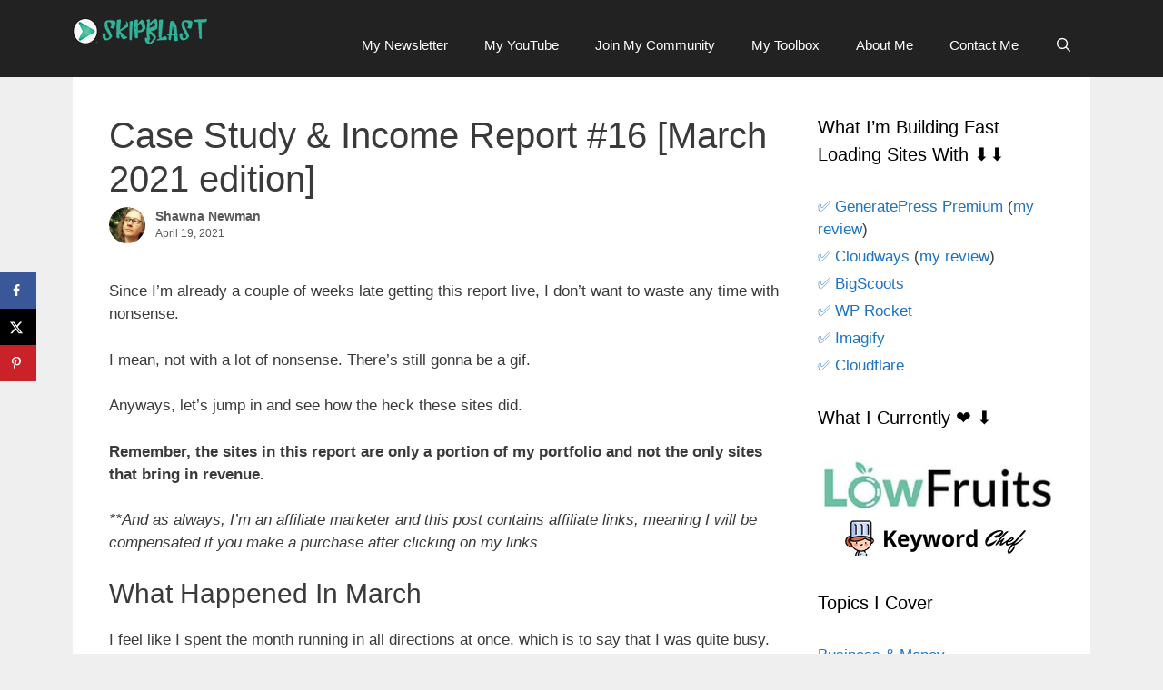

--- FILE ---
content_type: text/html; charset=UTF-8
request_url: https://www.skipblast.com/case-study-income-report-march-2021/
body_size: 33931
content:
<!DOCTYPE html><html lang="en-US" prefix="og: https://ogp.me/ns#"><head><meta charset="UTF-8"><style>img:is([sizes="auto" i], [sizes^="auto," i]) { contain-intrinsic-size: 3000px 1500px }</style><meta name="viewport" content="width=device-width, initial-scale=1"><meta property="og:locale" content="en_US" /><meta property="og:type" content="article" /><meta property="og:title" content="Case Study &amp; Income Report #16 [March 2021 edition]" /><meta property="og:description" content="Since I&#039;m already a couple of weeks late getting this report live, I don&#039;t want to waste any time with nonsense. I mean, not with a lot of nonsense. There&#039;s still gonna be a gif." /><meta property="og:url" content="https://www.skipblast.com/case-study-income-report-march-2021/" /><meta property="og:site_name" content="Skipblast" /><meta property="og:updated_time" content="2021-04-19T19:55:31+00:00" /><meta property="article:published_time" content="2021-04-19T19:55:31+00:00" /><meta property="article:modified_time" content="2021-04-19T19:55:31+00:00" /><meta name="twitter:card" content="summary_large_image" /><meta name="twitter:title" content="Case Study &amp; Income Report #16 [March 2021 edition]" /><meta name="twitter:description" content="Since I&#039;m already a couple of weeks late getting this report live, I don&#039;t want to waste any time with nonsense. I mean, not with a lot of nonsense. There&#039;s still gonna be a gif." /><meta class="flipboard-article" content="Since I&#039;m already a couple of weeks late getting this report live, I don&#039;t want to waste any time with nonsense. I mean, not with a lot of nonsense. There&#039;s still gonna be a gif." /><meta property="og:image" content="https://www.skipblast.com/wp-content/uploads/2021/04/skipblast-report-16.jpg" /><meta name="twitter:image" content="https://www.skipblast.com/wp-content/uploads/2021/04/skipblast-report-16.jpg" /><meta property="og:image:width" content="800" /><meta property="og:image:height" content="567" /><title>Case Study &amp; Income Report #16 [March 2021 edition] | Skipblast</title><meta name="description" content="Since I&#039;m already a couple of weeks late getting this report live, I don&#039;t want to waste any time with nonsense."/><meta name="robots" content="follow, index, max-snippet:-1, max-video-preview:-1, max-image-preview:large"/><link rel="canonical" href="https://www.skipblast.com/case-study-income-report-march-2021/" /><meta property="og:locale" content="en_US" /><meta property="og:type" content="article" /><meta property="og:title" content="Case Study &amp; Income Report #16 [March 2021 edition] | Skipblast" /><meta property="og:description" content="Since I&#039;m already a couple of weeks late getting this report live, I don&#039;t want to waste any time with nonsense." /><meta property="og:url" content="https://www.skipblast.com/case-study-income-report-march-2021/" /><meta property="og:site_name" content="Skipblast" /><meta property="article:tag" content="case study" /><meta property="article:section" content="Business &amp; Money" /><meta property="og:image" content="https://www.skipblast.com/wp-content/uploads/2021/04/skipblast-report-16.jpg" /><meta property="og:image:secure_url" content="https://www.skipblast.com/wp-content/uploads/2021/04/skipblast-report-16.jpg" /><meta property="og:image:width" content="800" /><meta property="og:image:height" content="567" /><meta property="og:image:alt" content="skipblast report 16" /><meta property="og:image:type" content="image/jpeg" /><meta property="article:published_time" content="2021-04-19T19:55:31-07:00" /><meta name="twitter:card" content="summary_large_image" /><meta name="twitter:title" content="Case Study &amp; Income Report #16 [March 2021 edition] | Skipblast" /><meta name="twitter:description" content="Since I&#039;m already a couple of weeks late getting this report live, I don&#039;t want to waste any time with nonsense." /><meta name="twitter:image" content="https://www.skipblast.com/wp-content/uploads/2021/04/skipblast-report-16.jpg" /><meta name="twitter:label1" content="Written by" /><meta name="twitter:data1" content="Shawna Newman" /><meta name="twitter:label2" content="Time to read" /><meta name="twitter:data2" content="7 minutes" /> <script type="application/ld+json" class="rank-math-schema">{"@context":"https://schema.org","@graph":[{"@type":["Person","Organization"],"@id":"https://www.skipblast.com/#person","name":"Shawna Newman","logo":{"@type":"ImageObject","@id":"https://www.skipblast.com/#logo","url":"http://skipblast.com/wp-content/uploads/2016/10/cropped-skipblastlogo2.png","contentUrl":"http://skipblast.com/wp-content/uploads/2016/10/cropped-skipblastlogo2.png","caption":"Shawna Newman","inLanguage":"en-US","width":"526","height":"100"},"image":{"@type":"ImageObject","@id":"https://www.skipblast.com/#logo","url":"http://skipblast.com/wp-content/uploads/2016/10/cropped-skipblastlogo2.png","contentUrl":"http://skipblast.com/wp-content/uploads/2016/10/cropped-skipblastlogo2.png","caption":"Shawna Newman","inLanguage":"en-US","width":"526","height":"100"}},{"@type":"WebSite","@id":"https://www.skipblast.com/#website","url":"https://www.skipblast.com","name":"Shawna Newman","publisher":{"@id":"https://www.skipblast.com/#person"},"inLanguage":"en-US"},{"@type":"ImageObject","@id":"https://www.skipblast.com/wp-content/uploads/2021/04/skipblast-report-16.jpg","url":"https://www.skipblast.com/wp-content/uploads/2021/04/skipblast-report-16.jpg","width":"800","height":"567","caption":"skipblast report 16","inLanguage":"en-US"},{"@type":"WebPage","@id":"https://www.skipblast.com/case-study-income-report-march-2021/#webpage","url":"https://www.skipblast.com/case-study-income-report-march-2021/","name":"Case Study &amp; Income Report #16 [March 2021 edition] | Skipblast","datePublished":"2021-04-19T19:55:31-07:00","dateModified":"2021-04-19T19:55:31-07:00","isPartOf":{"@id":"https://www.skipblast.com/#website"},"primaryImageOfPage":{"@id":"https://www.skipblast.com/wp-content/uploads/2021/04/skipblast-report-16.jpg"},"inLanguage":"en-US"},{"@type":"Person","@id":"https://www.skipblast.com/author/sbadmin/","name":"Shawna Newman","url":"https://www.skipblast.com/author/sbadmin/","image":{"@type":"ImageObject","@id":"https://secure.gravatar.com/avatar/a950e9ac377878b6a53b406f5cb759fdb75f3e44610f6ee9c1350ee3e3ab4bba?s=96&amp;d=monsterid&amp;r=g","url":"https://secure.gravatar.com/avatar/a950e9ac377878b6a53b406f5cb759fdb75f3e44610f6ee9c1350ee3e3ab4bba?s=96&amp;d=monsterid&amp;r=g","caption":"Shawna Newman","inLanguage":"en-US"}},{"@type":"BlogPosting","headline":"Case Study &amp; Income Report #16 [March 2021 edition] | Skipblast","datePublished":"2021-04-19T19:55:31-07:00","dateModified":"2021-04-19T19:55:31-07:00","articleSection":"Business &amp; Money","author":{"@id":"https://www.skipblast.com/author/sbadmin/","name":"Shawna Newman"},"publisher":{"@id":"https://www.skipblast.com/#person"},"description":"Since I&#039;m already a couple of weeks late getting this report live, I don&#039;t want to waste any time with nonsense.","name":"Case Study &amp; Income Report #16 [March 2021 edition] | Skipblast","@id":"https://www.skipblast.com/case-study-income-report-march-2021/#richSnippet","isPartOf":{"@id":"https://www.skipblast.com/case-study-income-report-march-2021/#webpage"},"image":{"@id":"https://www.skipblast.com/wp-content/uploads/2021/04/skipblast-report-16.jpg"},"inLanguage":"en-US","mainEntityOfPage":{"@id":"https://www.skipblast.com/case-study-income-report-march-2021/#webpage"}}]}</script> <link rel='dns-prefetch' href='//secure.gravatar.com' /><link rel='dns-prefetch' href='//stats.wp.com' /><link rel='dns-prefetch' href='//v0.wordpress.com' /><link href='https://fonts.gstatic.com' crossorigin='anonymous' rel='preconnect' /><link rel="alternate" type="application/rss+xml" title="Skipblast &raquo; Feed" href="https://www.skipblast.com/feed/" /><link rel="alternate" type="application/rss+xml" title="Skipblast &raquo; Comments Feed" href="https://www.skipblast.com/comments/feed/" /><link rel="alternate" type="application/rss+xml" title="Skipblast &raquo; Case Study &#038; Income Report #16 [March 2021 edition] Comments Feed" href="https://www.skipblast.com/case-study-income-report-march-2021/feed/" /><link rel='stylesheet' id='wp-block-library-css' href='https://www.skipblast.com/wp-includes/css/dist/block-library/style.min.css' media='all' /><style id='classic-theme-styles-inline-css'>/*! This file is auto-generated */
.wp-block-button__link{color:#fff;background-color:#32373c;border-radius:9999px;box-shadow:none;text-decoration:none;padding:calc(.667em + 2px) calc(1.333em + 2px);font-size:1.125em}.wp-block-file__button{background:#32373c;color:#fff;text-decoration:none}</style><link rel='stylesheet' id='mediaelement-css' href='https://www.skipblast.com/wp-includes/js/mediaelement/mediaelementplayer-legacy.min.css' media='all' /><link rel='stylesheet' id='wp-mediaelement-css' href='https://www.skipblast.com/wp-includes/js/mediaelement/wp-mediaelement.min.css' media='all' /><style id='jetpack-sharing-buttons-style-inline-css'>.jetpack-sharing-buttons__services-list{display:flex;flex-direction:row;flex-wrap:wrap;gap:0;list-style-type:none;margin:5px;padding:0}.jetpack-sharing-buttons__services-list.has-small-icon-size{font-size:12px}.jetpack-sharing-buttons__services-list.has-normal-icon-size{font-size:16px}.jetpack-sharing-buttons__services-list.has-large-icon-size{font-size:24px}.jetpack-sharing-buttons__services-list.has-huge-icon-size{font-size:36px}@media print{.jetpack-sharing-buttons__services-list{display:none!important}}.editor-styles-wrapper .wp-block-jetpack-sharing-buttons{gap:0;padding-inline-start:0}ul.jetpack-sharing-buttons__services-list.has-background{padding:1.25em 2.375em}</style><style id='global-styles-inline-css'>:root{--wp--preset--aspect-ratio--square: 1;--wp--preset--aspect-ratio--4-3: 4/3;--wp--preset--aspect-ratio--3-4: 3/4;--wp--preset--aspect-ratio--3-2: 3/2;--wp--preset--aspect-ratio--2-3: 2/3;--wp--preset--aspect-ratio--16-9: 16/9;--wp--preset--aspect-ratio--9-16: 9/16;--wp--preset--color--black: #000000;--wp--preset--color--cyan-bluish-gray: #abb8c3;--wp--preset--color--white: #ffffff;--wp--preset--color--pale-pink: #f78da7;--wp--preset--color--vivid-red: #cf2e2e;--wp--preset--color--luminous-vivid-orange: #ff6900;--wp--preset--color--luminous-vivid-amber: #fcb900;--wp--preset--color--light-green-cyan: #7bdcb5;--wp--preset--color--vivid-green-cyan: #00d084;--wp--preset--color--pale-cyan-blue: #8ed1fc;--wp--preset--color--vivid-cyan-blue: #0693e3;--wp--preset--color--vivid-purple: #9b51e0;--wp--preset--color--contrast: var(--contrast);--wp--preset--color--contrast-2: var(--contrast-2);--wp--preset--color--contrast-3: var(--contrast-3);--wp--preset--color--base: var(--base);--wp--preset--color--base-2: var(--base-2);--wp--preset--color--base-3: var(--base-3);--wp--preset--color--accent: var(--accent);--wp--preset--gradient--vivid-cyan-blue-to-vivid-purple: linear-gradient(135deg,rgba(6,147,227,1) 0%,rgb(155,81,224) 100%);--wp--preset--gradient--light-green-cyan-to-vivid-green-cyan: linear-gradient(135deg,rgb(122,220,180) 0%,rgb(0,208,130) 100%);--wp--preset--gradient--luminous-vivid-amber-to-luminous-vivid-orange: linear-gradient(135deg,rgba(252,185,0,1) 0%,rgba(255,105,0,1) 100%);--wp--preset--gradient--luminous-vivid-orange-to-vivid-red: linear-gradient(135deg,rgba(255,105,0,1) 0%,rgb(207,46,46) 100%);--wp--preset--gradient--very-light-gray-to-cyan-bluish-gray: linear-gradient(135deg,rgb(238,238,238) 0%,rgb(169,184,195) 100%);--wp--preset--gradient--cool-to-warm-spectrum: linear-gradient(135deg,rgb(74,234,220) 0%,rgb(151,120,209) 20%,rgb(207,42,186) 40%,rgb(238,44,130) 60%,rgb(251,105,98) 80%,rgb(254,248,76) 100%);--wp--preset--gradient--blush-light-purple: linear-gradient(135deg,rgb(255,206,236) 0%,rgb(152,150,240) 100%);--wp--preset--gradient--blush-bordeaux: linear-gradient(135deg,rgb(254,205,165) 0%,rgb(254,45,45) 50%,rgb(107,0,62) 100%);--wp--preset--gradient--luminous-dusk: linear-gradient(135deg,rgb(255,203,112) 0%,rgb(199,81,192) 50%,rgb(65,88,208) 100%);--wp--preset--gradient--pale-ocean: linear-gradient(135deg,rgb(255,245,203) 0%,rgb(182,227,212) 50%,rgb(51,167,181) 100%);--wp--preset--gradient--electric-grass: linear-gradient(135deg,rgb(202,248,128) 0%,rgb(113,206,126) 100%);--wp--preset--gradient--midnight: linear-gradient(135deg,rgb(2,3,129) 0%,rgb(40,116,252) 100%);--wp--preset--font-size--small: 13px;--wp--preset--font-size--medium: 20px;--wp--preset--font-size--large: 36px;--wp--preset--font-size--x-large: 42px;--wp--preset--spacing--20: 0.44rem;--wp--preset--spacing--30: 0.67rem;--wp--preset--spacing--40: 1rem;--wp--preset--spacing--50: 1.5rem;--wp--preset--spacing--60: 2.25rem;--wp--preset--spacing--70: 3.38rem;--wp--preset--spacing--80: 5.06rem;--wp--preset--shadow--natural: 6px 6px 9px rgba(0, 0, 0, 0.2);--wp--preset--shadow--deep: 12px 12px 50px rgba(0, 0, 0, 0.4);--wp--preset--shadow--sharp: 6px 6px 0px rgba(0, 0, 0, 0.2);--wp--preset--shadow--outlined: 6px 6px 0px -3px rgba(255, 255, 255, 1), 6px 6px rgba(0, 0, 0, 1);--wp--preset--shadow--crisp: 6px 6px 0px rgba(0, 0, 0, 1);}:where(.is-layout-flex){gap: 0.5em;}:where(.is-layout-grid){gap: 0.5em;}body .is-layout-flex{display: flex;}.is-layout-flex{flex-wrap: wrap;align-items: center;}.is-layout-flex > :is(*, div){margin: 0;}body .is-layout-grid{display: grid;}.is-layout-grid > :is(*, div){margin: 0;}:where(.wp-block-columns.is-layout-flex){gap: 2em;}:where(.wp-block-columns.is-layout-grid){gap: 2em;}:where(.wp-block-post-template.is-layout-flex){gap: 1.25em;}:where(.wp-block-post-template.is-layout-grid){gap: 1.25em;}.has-black-color{color: var(--wp--preset--color--black) !important;}.has-cyan-bluish-gray-color{color: var(--wp--preset--color--cyan-bluish-gray) !important;}.has-white-color{color: var(--wp--preset--color--white) !important;}.has-pale-pink-color{color: var(--wp--preset--color--pale-pink) !important;}.has-vivid-red-color{color: var(--wp--preset--color--vivid-red) !important;}.has-luminous-vivid-orange-color{color: var(--wp--preset--color--luminous-vivid-orange) !important;}.has-luminous-vivid-amber-color{color: var(--wp--preset--color--luminous-vivid-amber) !important;}.has-light-green-cyan-color{color: var(--wp--preset--color--light-green-cyan) !important;}.has-vivid-green-cyan-color{color: var(--wp--preset--color--vivid-green-cyan) !important;}.has-pale-cyan-blue-color{color: var(--wp--preset--color--pale-cyan-blue) !important;}.has-vivid-cyan-blue-color{color: var(--wp--preset--color--vivid-cyan-blue) !important;}.has-vivid-purple-color{color: var(--wp--preset--color--vivid-purple) !important;}.has-black-background-color{background-color: var(--wp--preset--color--black) !important;}.has-cyan-bluish-gray-background-color{background-color: var(--wp--preset--color--cyan-bluish-gray) !important;}.has-white-background-color{background-color: var(--wp--preset--color--white) !important;}.has-pale-pink-background-color{background-color: var(--wp--preset--color--pale-pink) !important;}.has-vivid-red-background-color{background-color: var(--wp--preset--color--vivid-red) !important;}.has-luminous-vivid-orange-background-color{background-color: var(--wp--preset--color--luminous-vivid-orange) !important;}.has-luminous-vivid-amber-background-color{background-color: var(--wp--preset--color--luminous-vivid-amber) !important;}.has-light-green-cyan-background-color{background-color: var(--wp--preset--color--light-green-cyan) !important;}.has-vivid-green-cyan-background-color{background-color: var(--wp--preset--color--vivid-green-cyan) !important;}.has-pale-cyan-blue-background-color{background-color: var(--wp--preset--color--pale-cyan-blue) !important;}.has-vivid-cyan-blue-background-color{background-color: var(--wp--preset--color--vivid-cyan-blue) !important;}.has-vivid-purple-background-color{background-color: var(--wp--preset--color--vivid-purple) !important;}.has-black-border-color{border-color: var(--wp--preset--color--black) !important;}.has-cyan-bluish-gray-border-color{border-color: var(--wp--preset--color--cyan-bluish-gray) !important;}.has-white-border-color{border-color: var(--wp--preset--color--white) !important;}.has-pale-pink-border-color{border-color: var(--wp--preset--color--pale-pink) !important;}.has-vivid-red-border-color{border-color: var(--wp--preset--color--vivid-red) !important;}.has-luminous-vivid-orange-border-color{border-color: var(--wp--preset--color--luminous-vivid-orange) !important;}.has-luminous-vivid-amber-border-color{border-color: var(--wp--preset--color--luminous-vivid-amber) !important;}.has-light-green-cyan-border-color{border-color: var(--wp--preset--color--light-green-cyan) !important;}.has-vivid-green-cyan-border-color{border-color: var(--wp--preset--color--vivid-green-cyan) !important;}.has-pale-cyan-blue-border-color{border-color: var(--wp--preset--color--pale-cyan-blue) !important;}.has-vivid-cyan-blue-border-color{border-color: var(--wp--preset--color--vivid-cyan-blue) !important;}.has-vivid-purple-border-color{border-color: var(--wp--preset--color--vivid-purple) !important;}.has-vivid-cyan-blue-to-vivid-purple-gradient-background{background: var(--wp--preset--gradient--vivid-cyan-blue-to-vivid-purple) !important;}.has-light-green-cyan-to-vivid-green-cyan-gradient-background{background: var(--wp--preset--gradient--light-green-cyan-to-vivid-green-cyan) !important;}.has-luminous-vivid-amber-to-luminous-vivid-orange-gradient-background{background: var(--wp--preset--gradient--luminous-vivid-amber-to-luminous-vivid-orange) !important;}.has-luminous-vivid-orange-to-vivid-red-gradient-background{background: var(--wp--preset--gradient--luminous-vivid-orange-to-vivid-red) !important;}.has-very-light-gray-to-cyan-bluish-gray-gradient-background{background: var(--wp--preset--gradient--very-light-gray-to-cyan-bluish-gray) !important;}.has-cool-to-warm-spectrum-gradient-background{background: var(--wp--preset--gradient--cool-to-warm-spectrum) !important;}.has-blush-light-purple-gradient-background{background: var(--wp--preset--gradient--blush-light-purple) !important;}.has-blush-bordeaux-gradient-background{background: var(--wp--preset--gradient--blush-bordeaux) !important;}.has-luminous-dusk-gradient-background{background: var(--wp--preset--gradient--luminous-dusk) !important;}.has-pale-ocean-gradient-background{background: var(--wp--preset--gradient--pale-ocean) !important;}.has-electric-grass-gradient-background{background: var(--wp--preset--gradient--electric-grass) !important;}.has-midnight-gradient-background{background: var(--wp--preset--gradient--midnight) !important;}.has-small-font-size{font-size: var(--wp--preset--font-size--small) !important;}.has-medium-font-size{font-size: var(--wp--preset--font-size--medium) !important;}.has-large-font-size{font-size: var(--wp--preset--font-size--large) !important;}.has-x-large-font-size{font-size: var(--wp--preset--font-size--x-large) !important;}
:where(.wp-block-post-template.is-layout-flex){gap: 1.25em;}:where(.wp-block-post-template.is-layout-grid){gap: 1.25em;}
:where(.wp-block-columns.is-layout-flex){gap: 2em;}:where(.wp-block-columns.is-layout-grid){gap: 2em;}
:root :where(.wp-block-pullquote){font-size: 1.5em;line-height: 1.6;}</style><style id='wpxpo-global-style-inline-css'>:root { --preset-color1: #037fff --preset-color2: #026fe0 --preset-color3: #071323 --preset-color4: #132133 --preset-color5: #34495e --preset-color6: #787676 --preset-color7: #f0f2f3 --preset-color8: #f8f9fa --preset-color9: #ffffff }</style><style id='ultp-preset-colors-style-inline-css'>:root { --postx_preset_Base_1_color: #f4f4ff; --postx_preset_Base_2_color: #dddff8; --postx_preset_Base_3_color: #B4B4D6; --postx_preset_Primary_color: #3323f0; --postx_preset_Secondary_color: #4a5fff; --postx_preset_Tertiary_color: #FFFFFF; --postx_preset_Contrast_3_color: #545472; --postx_preset_Contrast_2_color: #262657; --postx_preset_Contrast_1_color: #10102e; --postx_preset_Over_Primary_color: #ffffff;  }</style><style id='ultp-preset-gradient-style-inline-css'>:root { --postx_preset_Primary_to_Secondary_to_Right_gradient: linear-gradient(90deg, var(--postx_preset_Primary_color) 0%, var(--postx_preset_Secondary_color) 100%); --postx_preset_Primary_to_Secondary_to_Bottom_gradient: linear-gradient(180deg, var(--postx_preset_Primary_color) 0%, var(--postx_preset_Secondary_color) 100%); --postx_preset_Secondary_to_Primary_to_Right_gradient: linear-gradient(90deg, var(--postx_preset_Secondary_color) 0%, var(--postx_preset_Primary_color) 100%); --postx_preset_Secondary_to_Primary_to_Bottom_gradient: linear-gradient(180deg, var(--postx_preset_Secondary_color) 0%, var(--postx_preset_Primary_color) 100%); --postx_preset_Cold_Evening_gradient: linear-gradient(0deg, rgb(12, 52, 131) 0%, rgb(162, 182, 223) 100%, rgb(107, 140, 206) 100%, rgb(162, 182, 223) 100%); --postx_preset_Purple_Division_gradient: linear-gradient(0deg, rgb(112, 40, 228) 0%, rgb(229, 178, 202) 100%); --postx_preset_Over_Sun_gradient: linear-gradient(60deg, rgb(171, 236, 214) 0%, rgb(251, 237, 150) 100%); --postx_preset_Morning_Salad_gradient: linear-gradient(-255deg, rgb(183, 248, 219) 0%, rgb(80, 167, 194) 100%); --postx_preset_Fabled_Sunset_gradient: linear-gradient(-270deg, rgb(35, 21, 87) 0%, rgb(68, 16, 122) 29%, rgb(255, 19, 97) 67%, rgb(255, 248, 0) 100%);  }</style><style id='ultp-preset-typo-style-inline-css'>@import url('https://fonts.googleapis.com/css?family=Roboto:100,100i,300,300i,400,400i,500,500i,700,700i,900,900i'); :root { --postx_preset_Heading_typo_font_family: Roboto; --postx_preset_Heading_typo_font_family_type: sans-serif; --postx_preset_Heading_typo_font_weight: 600; --postx_preset_Heading_typo_text_transform: capitalize; --postx_preset_Body_and_Others_typo_font_family: Roboto; --postx_preset_Body_and_Others_typo_font_family_type: sans-serif; --postx_preset_Body_and_Others_typo_font_weight: 400; --postx_preset_Body_and_Others_typo_text_transform: lowercase; --postx_preset_body_typo_font_size_lg: 16px; --postx_preset_paragraph_1_typo_font_size_lg: 12px; --postx_preset_paragraph_2_typo_font_size_lg: 12px; --postx_preset_paragraph_3_typo_font_size_lg: 12px; --postx_preset_heading_h1_typo_font_size_lg: 42px; --postx_preset_heading_h2_typo_font_size_lg: 36px; --postx_preset_heading_h3_typo_font_size_lg: 30px; --postx_preset_heading_h4_typo_font_size_lg: 24px; --postx_preset_heading_h5_typo_font_size_lg: 20px; --postx_preset_heading_h6_typo_font_size_lg: 16px; }</style><link rel='stylesheet' id='generate-style-grid-css' href='https://www.skipblast.com/wp-content/themes/generatepress/assets/css/unsemantic-grid.min.css' media='all' /><link rel='stylesheet' id='generate-style-css' href='https://www.skipblast.com/wp-content/themes/generatepress/assets/css/style.min.css' media='all' /><style id='generate-style-inline-css'>body{background-color:#efefef;color:#3a3a3a;}a{color:#1e73be;}a:hover, a:focus, a:active{color:#000000;}body .grid-container{max-width:1120px;}.wp-block-group__inner-container{max-width:1120px;margin-left:auto;margin-right:auto;}.site-header .header-image{width:150px;}.navigation-search{position:absolute;left:-99999px;pointer-events:none;visibility:hidden;z-index:20;width:100%;top:0;transition:opacity 100ms ease-in-out;opacity:0;}.navigation-search.nav-search-active{left:0;right:0;pointer-events:auto;visibility:visible;opacity:1;}.navigation-search input[type="search"]{outline:0;border:0;vertical-align:bottom;line-height:1;opacity:0.9;width:100%;z-index:20;border-radius:0;-webkit-appearance:none;height:60px;}.navigation-search input::-ms-clear{display:none;width:0;height:0;}.navigation-search input::-ms-reveal{display:none;width:0;height:0;}.navigation-search input::-webkit-search-decoration, .navigation-search input::-webkit-search-cancel-button, .navigation-search input::-webkit-search-results-button, .navigation-search input::-webkit-search-results-decoration{display:none;}.main-navigation li.search-item{z-index:21;}li.search-item.active{transition:opacity 100ms ease-in-out;}.nav-left-sidebar .main-navigation li.search-item.active,.nav-right-sidebar .main-navigation li.search-item.active{width:auto;display:inline-block;float:right;}.gen-sidebar-nav .navigation-search{top:auto;bottom:0;}:root{--contrast:#222222;--contrast-2:#575760;--contrast-3:#b2b2be;--base:#f0f0f0;--base-2:#f7f8f9;--base-3:#ffffff;--accent:#1e73be;}:root .has-contrast-color{color:var(--contrast);}:root .has-contrast-background-color{background-color:var(--contrast);}:root .has-contrast-2-color{color:var(--contrast-2);}:root .has-contrast-2-background-color{background-color:var(--contrast-2);}:root .has-contrast-3-color{color:var(--contrast-3);}:root .has-contrast-3-background-color{background-color:var(--contrast-3);}:root .has-base-color{color:var(--base);}:root .has-base-background-color{background-color:var(--base);}:root .has-base-2-color{color:var(--base-2);}:root .has-base-2-background-color{background-color:var(--base-2);}:root .has-base-3-color{color:var(--base-3);}:root .has-base-3-background-color{background-color:var(--base-3);}:root .has-accent-color{color:var(--accent);}:root .has-accent-background-color{background-color:var(--accent);}body, button, input, select, textarea{font-family:Verdana, Geneva, sans-serif;}body{line-height:1.5;}.entry-content > [class*="wp-block-"]:not(:last-child):not(.wp-block-heading){margin-bottom:1.5em;}.main-title{font-size:45px;}.main-navigation .main-nav ul ul li a{font-size:14px;}.sidebar .widget, .footer-widgets .widget{font-size:17px;}h1{font-weight:300;font-size:40px;}h2{font-weight:300;font-size:30px;}h3{font-size:25px;}h4{font-size:inherit;}h5{font-size:inherit;}@media (max-width:768px){.main-title{font-size:30px;}h1{font-size:30px;}h2{font-size:25px;}}.top-bar{background-color:#636363;color:#ffffff;}.top-bar a{color:#ffffff;}.top-bar a:hover{color:#303030;}.site-header{background-color:#222222;color:#3a3a3a;}.site-header a{color:#3a3a3a;}.main-title a,.main-title a:hover{color:#3a3a3a;}.site-description{color:#757575;}.mobile-menu-control-wrapper .menu-toggle,.mobile-menu-control-wrapper .menu-toggle:hover,.mobile-menu-control-wrapper .menu-toggle:focus,.has-inline-mobile-toggle #site-navigation.toggled{background-color:rgba(0, 0, 0, 0.02);}.main-navigation,.main-navigation ul ul{background-color:#222222;}.main-navigation .main-nav ul li a, .main-navigation .menu-toggle, .main-navigation .menu-bar-items{color:#ffffff;}.main-navigation .main-nav ul li:not([class*="current-menu-"]):hover > a, .main-navigation .main-nav ul li:not([class*="current-menu-"]):focus > a, .main-navigation .main-nav ul li.sfHover:not([class*="current-menu-"]) > a, .main-navigation .menu-bar-item:hover > a, .main-navigation .menu-bar-item.sfHover > a{color:#ffffff;background-color:#3f3f3f;}button.menu-toggle:hover,button.menu-toggle:focus,.main-navigation .mobile-bar-items a,.main-navigation .mobile-bar-items a:hover,.main-navigation .mobile-bar-items a:focus{color:#ffffff;}.main-navigation .main-nav ul li[class*="current-menu-"] > a{color:#ffffff;background-color:#3f3f3f;}.navigation-search input[type="search"],.navigation-search input[type="search"]:active, .navigation-search input[type="search"]:focus, .main-navigation .main-nav ul li.search-item.active > a, .main-navigation .menu-bar-items .search-item.active > a{color:#ffffff;background-color:#3f3f3f;}.main-navigation ul ul{background-color:#3f3f3f;}.main-navigation .main-nav ul ul li a{color:#ffffff;}.main-navigation .main-nav ul ul li:not([class*="current-menu-"]):hover > a,.main-navigation .main-nav ul ul li:not([class*="current-menu-"]):focus > a, .main-navigation .main-nav ul ul li.sfHover:not([class*="current-menu-"]) > a{color:#ffffff;background-color:#4f4f4f;}.main-navigation .main-nav ul ul li[class*="current-menu-"] > a{color:#ffffff;background-color:#4f4f4f;}.separate-containers .inside-article, .separate-containers .comments-area, .separate-containers .page-header, .one-container .container, .separate-containers .paging-navigation, .inside-page-header{background-color:#ffffff;}.entry-meta{color:#595959;}.entry-meta a{color:#595959;}.entry-meta a:hover{color:#1e73be;}.sidebar .widget{background-color:#ffffff;}.sidebar .widget .widget-title{color:#000000;}.footer-widgets{background-color:#ffffff;}.footer-widgets .widget-title{color:#000000;}.site-info{color:#ffffff;background-color:#222222;}.site-info a{color:#ffffff;}.site-info a:hover{color:#606060;}.footer-bar .widget_nav_menu .current-menu-item a{color:#606060;}input[type="text"],input[type="email"],input[type="url"],input[type="password"],input[type="search"],input[type="tel"],input[type="number"],textarea,select{color:#666666;background-color:#fafafa;border-color:#cccccc;}input[type="text"]:focus,input[type="email"]:focus,input[type="url"]:focus,input[type="password"]:focus,input[type="search"]:focus,input[type="tel"]:focus,input[type="number"]:focus,textarea:focus,select:focus{color:#666666;background-color:#ffffff;border-color:#bfbfbf;}button,html input[type="button"],input[type="reset"],input[type="submit"],a.button,a.wp-block-button__link:not(.has-background){color:#ffffff;background-color:#666666;}button:hover,html input[type="button"]:hover,input[type="reset"]:hover,input[type="submit"]:hover,a.button:hover,button:focus,html input[type="button"]:focus,input[type="reset"]:focus,input[type="submit"]:focus,a.button:focus,a.wp-block-button__link:not(.has-background):active,a.wp-block-button__link:not(.has-background):focus,a.wp-block-button__link:not(.has-background):hover{color:#ffffff;background-color:#3f3f3f;}a.generate-back-to-top{background-color:rgba( 0,0,0,0.4 );color:#ffffff;}a.generate-back-to-top:hover,a.generate-back-to-top:focus{background-color:rgba( 0,0,0,0.6 );color:#ffffff;}:root{--gp-search-modal-bg-color:var(--base-3);--gp-search-modal-text-color:var(--contrast);--gp-search-modal-overlay-bg-color:rgba(0,0,0,0.2);}@media (max-width: 768px){.main-navigation .menu-bar-item:hover > a, .main-navigation .menu-bar-item.sfHover > a{background:none;color:#ffffff;}}.inside-top-bar{padding:10px;}.inside-header{padding:20px 25px 5px 25px;}.site-main .wp-block-group__inner-container{padding:40px;}.entry-content .alignwide, body:not(.no-sidebar) .entry-content .alignfull{margin-left:-40px;width:calc(100% + 80px);max-width:calc(100% + 80px);}.rtl .menu-item-has-children .dropdown-menu-toggle{padding-left:20px;}.rtl .main-navigation .main-nav ul li.menu-item-has-children > a{padding-right:20px;}.site-info{padding:20px;}@media (max-width:768px){.separate-containers .inside-article, .separate-containers .comments-area, .separate-containers .page-header, .separate-containers .paging-navigation, .one-container .site-content, .inside-page-header{padding:30px;}.site-main .wp-block-group__inner-container{padding:30px;}.site-info{padding-right:10px;padding-left:10px;}.entry-content .alignwide, body:not(.no-sidebar) .entry-content .alignfull{margin-left:-30px;width:calc(100% + 60px);max-width:calc(100% + 60px);}}.one-container .sidebar .widget{padding:0px;}@media (max-width: 768px){.main-navigation .menu-toggle,.main-navigation .mobile-bar-items,.sidebar-nav-mobile:not(#sticky-placeholder){display:block;}.main-navigation ul,.gen-sidebar-nav{display:none;}[class*="nav-float-"] .site-header .inside-header > *{float:none;clear:both;}}
.dynamic-author-image-rounded{border-radius:100%;}.dynamic-featured-image, .dynamic-author-image{vertical-align:middle;}.one-container.blog .dynamic-content-template:not(:last-child), .one-container.archive .dynamic-content-template:not(:last-child){padding-bottom:0px;}.dynamic-entry-excerpt > p:last-child{margin-bottom:0px;}</style><link rel='stylesheet' id='generate-mobile-style-css' href='https://www.skipblast.com/wp-content/themes/generatepress/assets/css/mobile.min.css' media='all' /><link rel='stylesheet' id='generate-font-icons-css' href='https://www.skipblast.com/wp-content/themes/generatepress/assets/css/components/font-icons.min.css' media='all' /><link rel='stylesheet' id='font-awesome-css' href='https://www.skipblast.com/wp-content/themes/generatepress/assets/css/components/font-awesome.min.css' media='all' /><link rel='stylesheet' id='dpsp-frontend-style-pro-css' href='https://www.skipblast.com/wp-content/plugins/social-pug/assets/dist/style-frontend-pro.css' media='all' /><style id='dpsp-frontend-style-pro-inline-css'>@media screen and ( max-width : 720px ) {
					.dpsp-content-wrapper.dpsp-hide-on-mobile,
					.dpsp-share-text.dpsp-hide-on-mobile {
						display: none;
					}
					.dpsp-has-spacing .dpsp-networks-btns-wrapper li {
						margin:0 2% 10px 0;
					}
					.dpsp-network-btn.dpsp-has-label:not(.dpsp-has-count) {
						max-height: 40px;
						padding: 0;
						justify-content: center;
					}
					.dpsp-content-wrapper.dpsp-size-small .dpsp-network-btn.dpsp-has-label:not(.dpsp-has-count){
						max-height: 32px;
					}
					.dpsp-content-wrapper.dpsp-size-large .dpsp-network-btn.dpsp-has-label:not(.dpsp-has-count){
						max-height: 46px;
					}
				}
			
			@media screen and ( max-width : 720px ) {
				aside#dpsp-floating-sidebar.dpsp-hide-on-mobile.opened {
					display: none;
				}
			}</style><link rel='stylesheet' id='recent-posts-widget-with-thumbnails-public-style-css' href='https://www.skipblast.com/wp-content/plugins/recent-posts-widget-with-thumbnails/public.css' media='all' /><style id='kadence-blocks-global-variables-inline-css'>:root {--global-kb-font-size-sm:clamp(0.8rem, 0.73rem + 0.217vw, 0.9rem);--global-kb-font-size-md:clamp(1.1rem, 0.995rem + 0.326vw, 1.25rem);--global-kb-font-size-lg:clamp(1.75rem, 1.576rem + 0.543vw, 2rem);--global-kb-font-size-xl:clamp(2.25rem, 1.728rem + 1.63vw, 3rem);--global-kb-font-size-xxl:clamp(2.5rem, 1.456rem + 3.26vw, 4rem);--global-kb-font-size-xxxl:clamp(2.75rem, 0.489rem + 7.065vw, 6rem);}:root {--global-palette1: #3182CE;--global-palette2: #2B6CB0;--global-palette3: #1A202C;--global-palette4: #2D3748;--global-palette5: #4A5568;--global-palette6: #718096;--global-palette7: #EDF2F7;--global-palette8: #F7FAFC;--global-palette9: #ffffff;}</style> <script src="https://www.skipblast.com/wp-includes/js/jquery/jquery.min.js" id="jquery-core-js"></script> <script src="https://www.skipblast.com/wp-includes/js/jquery/jquery-migrate.min.js" id="jquery-migrate-js"></script> <link rel="https://api.w.org/" href="https://www.skipblast.com/wp-json/" /><link rel="alternate" title="JSON" type="application/json" href="https://www.skipblast.com/wp-json/wp/v2/posts/3266" /><link rel="EditURI" type="application/rsd+xml" title="RSD" href="https://www.skipblast.com/xmlrpc.php?rsd" /><meta name="generator" content="WordPress 6.8.3" /><link rel='shortlink' href='https://wp.me/p6qXNp-QG' /><link rel="alternate" title="oEmbed (JSON)" type="application/json+oembed" href="https://www.skipblast.com/wp-json/oembed/1.0/embed?url=https%3A%2F%2Fwww.skipblast.com%2Fcase-study-income-report-march-2021%2F" /><link rel="alternate" title="oEmbed (XML)" type="text/xml+oembed" href="https://www.skipblast.com/wp-json/oembed/1.0/embed?url=https%3A%2F%2Fwww.skipblast.com%2Fcase-study-income-report-march-2021%2F&#038;format=xml" /><meta name="p:domain_verify" content="291edd5838538224469e3307ae8e9b17"/>  <script>!function(f,b,e,v,n,t,s)
{if(f.fbq)return;n=f.fbq=function(){n.callMethod?
n.callMethod.apply(n,arguments):n.queue.push(arguments)};
if(!f._fbq)f._fbq=n;n.push=n;n.loaded=!0;n.version='2.0';
n.queue=[];t=b.createElement(e);t.async=!0;
t.src=v;s=b.getElementsByTagName(e)[0];
s.parentNode.insertBefore(t,s)}(window, document,'script',
'https://connect.facebook.net/en_US/fbevents.js');
fbq('init', '1760988750812978');
fbq('track', 'PageView');</script> <noscript><img height="1" width="1" style="display:none"
src="https://www.facebook.com/tr?id=1760988750812978&ev=PageView&noscript=1"
/></noscript>  <script async data-id="101494653" src="//static.getclicky.com/js"></script>  <script async src="https://www.googletagmanager.com/gtag/js?id=G-C4T3XEZ1KF"></script> <script>window.dataLayer = window.dataLayer || [];
  function gtag(){dataLayer.push(arguments);}
  gtag('js', new Date());

  gtag('config', 'G-C4T3XEZ1KF');</script> <script type="text/javascript">var _statcounter = _statcounter || [];
			_statcounter.push({"tags": {"author": "sbadmin"}});</script> <style>/* write your CSS code here */
.entry-meta, .entry-meta .meta-data {
    display: -webkit-box;
    display: -ms-flexbox;
    display: flex;
}
.entry-meta .meta-data {
    -webkit-box-orient: vertical;
    -webkit-box-direction: normal;
        -ms-flex-direction: column;
            flex-direction: column;
    margin-left: 0.75em;
}
.entry-meta .meta-gravatar img {
    width: 40px;
    border-radius: 50%;
}
.byline {
    font-weight: 700;
}
.entry-meta .meta-data .posted-on {
    font-size: 0.8em;
}</style><style>img#wpstats{display:none}</style><link rel="pingback" href="https://www.skipblast.com/xmlrpc.php"><meta name="hubbub-info" description="Hubbub 1.36.3"><style type="text/css">.saboxplugin-wrap{-webkit-box-sizing:border-box;-moz-box-sizing:border-box;-ms-box-sizing:border-box;box-sizing:border-box;border:1px solid #eee;width:100%;clear:both;display:block;overflow:hidden;word-wrap:break-word;position:relative}.saboxplugin-wrap .saboxplugin-gravatar{float:left;padding:0 20px 20px 20px}.saboxplugin-wrap .saboxplugin-gravatar img{max-width:100px;height:auto;border-radius:0;}.saboxplugin-wrap .saboxplugin-authorname{font-size:18px;line-height:1;margin:20px 0 0 20px;display:block}.saboxplugin-wrap .saboxplugin-authorname a{text-decoration:none}.saboxplugin-wrap .saboxplugin-authorname a:focus{outline:0}.saboxplugin-wrap .saboxplugin-desc{display:block;margin:5px 20px}.saboxplugin-wrap .saboxplugin-desc a{text-decoration:underline}.saboxplugin-wrap .saboxplugin-desc p{margin:5px 0 12px}.saboxplugin-wrap .saboxplugin-web{margin:0 20px 15px;text-align:left}.saboxplugin-wrap .sab-web-position{text-align:right}.saboxplugin-wrap .saboxplugin-web a{color:#ccc;text-decoration:none}.saboxplugin-wrap .saboxplugin-socials{position:relative;display:block;background:#fcfcfc;padding:5px;border-top:1px solid #eee}.saboxplugin-wrap .saboxplugin-socials a svg{width:20px;height:20px}.saboxplugin-wrap .saboxplugin-socials a svg .st2{fill:#fff; transform-origin:center center;}.saboxplugin-wrap .saboxplugin-socials a svg .st1{fill:rgba(0,0,0,.3)}.saboxplugin-wrap .saboxplugin-socials a:hover{opacity:.8;-webkit-transition:opacity .4s;-moz-transition:opacity .4s;-o-transition:opacity .4s;transition:opacity .4s;box-shadow:none!important;-webkit-box-shadow:none!important}.saboxplugin-wrap .saboxplugin-socials .saboxplugin-icon-color{box-shadow:none;padding:0;border:0;-webkit-transition:opacity .4s;-moz-transition:opacity .4s;-o-transition:opacity .4s;transition:opacity .4s;display:inline-block;color:#fff;font-size:0;text-decoration:inherit;margin:5px;-webkit-border-radius:0;-moz-border-radius:0;-ms-border-radius:0;-o-border-radius:0;border-radius:0;overflow:hidden}.saboxplugin-wrap .saboxplugin-socials .saboxplugin-icon-grey{text-decoration:inherit;box-shadow:none;position:relative;display:-moz-inline-stack;display:inline-block;vertical-align:middle;zoom:1;margin:10px 5px;color:#444;fill:#444}.clearfix:after,.clearfix:before{content:' ';display:table;line-height:0;clear:both}.ie7 .clearfix{zoom:1}.saboxplugin-socials.sabox-colored .saboxplugin-icon-color .sab-twitch{border-color:#38245c}.saboxplugin-socials.sabox-colored .saboxplugin-icon-color .sab-behance{border-color:#003eb0}.saboxplugin-socials.sabox-colored .saboxplugin-icon-color .sab-deviantart{border-color:#036824}.saboxplugin-socials.sabox-colored .saboxplugin-icon-color .sab-digg{border-color:#00327c}.saboxplugin-socials.sabox-colored .saboxplugin-icon-color .sab-dribbble{border-color:#ba1655}.saboxplugin-socials.sabox-colored .saboxplugin-icon-color .sab-facebook{border-color:#1e2e4f}.saboxplugin-socials.sabox-colored .saboxplugin-icon-color .sab-flickr{border-color:#003576}.saboxplugin-socials.sabox-colored .saboxplugin-icon-color .sab-github{border-color:#264874}.saboxplugin-socials.sabox-colored .saboxplugin-icon-color .sab-google{border-color:#0b51c5}.saboxplugin-socials.sabox-colored .saboxplugin-icon-color .sab-html5{border-color:#902e13}.saboxplugin-socials.sabox-colored .saboxplugin-icon-color .sab-instagram{border-color:#1630aa}.saboxplugin-socials.sabox-colored .saboxplugin-icon-color .sab-linkedin{border-color:#00344f}.saboxplugin-socials.sabox-colored .saboxplugin-icon-color .sab-pinterest{border-color:#5b040e}.saboxplugin-socials.sabox-colored .saboxplugin-icon-color .sab-reddit{border-color:#992900}.saboxplugin-socials.sabox-colored .saboxplugin-icon-color .sab-rss{border-color:#a43b0a}.saboxplugin-socials.sabox-colored .saboxplugin-icon-color .sab-sharethis{border-color:#5d8420}.saboxplugin-socials.sabox-colored .saboxplugin-icon-color .sab-soundcloud{border-color:#995200}.saboxplugin-socials.sabox-colored .saboxplugin-icon-color .sab-spotify{border-color:#0f612c}.saboxplugin-socials.sabox-colored .saboxplugin-icon-color .sab-stackoverflow{border-color:#a95009}.saboxplugin-socials.sabox-colored .saboxplugin-icon-color .sab-steam{border-color:#006388}.saboxplugin-socials.sabox-colored .saboxplugin-icon-color .sab-user_email{border-color:#b84e05}.saboxplugin-socials.sabox-colored .saboxplugin-icon-color .sab-tumblr{border-color:#10151b}.saboxplugin-socials.sabox-colored .saboxplugin-icon-color .sab-twitter{border-color:#0967a0}.saboxplugin-socials.sabox-colored .saboxplugin-icon-color .sab-vimeo{border-color:#0d7091}.saboxplugin-socials.sabox-colored .saboxplugin-icon-color .sab-windows{border-color:#003f71}.saboxplugin-socials.sabox-colored .saboxplugin-icon-color .sab-whatsapp{border-color:#003f71}.saboxplugin-socials.sabox-colored .saboxplugin-icon-color .sab-wordpress{border-color:#0f3647}.saboxplugin-socials.sabox-colored .saboxplugin-icon-color .sab-yahoo{border-color:#14002d}.saboxplugin-socials.sabox-colored .saboxplugin-icon-color .sab-youtube{border-color:#900}.saboxplugin-socials.sabox-colored .saboxplugin-icon-color .sab-xing{border-color:#000202}.saboxplugin-socials.sabox-colored .saboxplugin-icon-color .sab-mixcloud{border-color:#2475a0}.saboxplugin-socials.sabox-colored .saboxplugin-icon-color .sab-vk{border-color:#243549}.saboxplugin-socials.sabox-colored .saboxplugin-icon-color .sab-medium{border-color:#00452c}.saboxplugin-socials.sabox-colored .saboxplugin-icon-color .sab-quora{border-color:#420e00}.saboxplugin-socials.sabox-colored .saboxplugin-icon-color .sab-meetup{border-color:#9b181c}.saboxplugin-socials.sabox-colored .saboxplugin-icon-color .sab-goodreads{border-color:#000}.saboxplugin-socials.sabox-colored .saboxplugin-icon-color .sab-snapchat{border-color:#999700}.saboxplugin-socials.sabox-colored .saboxplugin-icon-color .sab-500px{border-color:#00557f}.saboxplugin-socials.sabox-colored .saboxplugin-icon-color .sab-mastodont{border-color:#185886}.sabox-plus-item{margin-bottom:20px}@media screen and (max-width:480px){.saboxplugin-wrap{text-align:center}.saboxplugin-wrap .saboxplugin-gravatar{float:none;padding:20px 0;text-align:center;margin:0 auto;display:block}.saboxplugin-wrap .saboxplugin-gravatar img{float:none;display:inline-block;display:-moz-inline-stack;vertical-align:middle;zoom:1}.saboxplugin-wrap .saboxplugin-desc{margin:0 10px 20px;text-align:center}.saboxplugin-wrap .saboxplugin-authorname{text-align:center;margin:10px 0 20px}}body .saboxplugin-authorname a,body .saboxplugin-authorname a:hover{box-shadow:none;-webkit-box-shadow:none}a.sab-profile-edit{font-size:16px!important;line-height:1!important}.sab-edit-settings a,a.sab-profile-edit{color:#0073aa!important;box-shadow:none!important;-webkit-box-shadow:none!important}.sab-edit-settings{margin-right:15px;position:absolute;right:0;z-index:2;bottom:10px;line-height:20px}.sab-edit-settings i{margin-left:5px}.saboxplugin-socials{line-height:1!important}.rtl .saboxplugin-wrap .saboxplugin-gravatar{float:right}.rtl .saboxplugin-wrap .saboxplugin-authorname{display:flex;align-items:center}.rtl .saboxplugin-wrap .saboxplugin-authorname .sab-profile-edit{margin-right:10px}.rtl .sab-edit-settings{right:auto;left:0}img.sab-custom-avatar{max-width:75px;}.saboxplugin-wrap {margin-top:0px; margin-bottom:0px; padding: 0px 0px }.saboxplugin-wrap .saboxplugin-authorname {font-size:18px; line-height:25px;}.saboxplugin-wrap .saboxplugin-desc p, .saboxplugin-wrap .saboxplugin-desc {font-size:14px !important; line-height:21px !important;}.saboxplugin-wrap .saboxplugin-web {font-size:14px;}.saboxplugin-wrap .saboxplugin-socials a svg {width:18px;height:18px;}</style><link rel="icon" href="https://www.skipblast.com/wp-content/uploads/2020/05/cropped-rocket-32x32.png" sizes="32x32" /><link rel="icon" href="https://www.skipblast.com/wp-content/uploads/2020/05/cropped-rocket-192x192.png" sizes="192x192" /><link rel="apple-touch-icon" href="https://www.skipblast.com/wp-content/uploads/2020/05/cropped-rocket-180x180.png" /><meta name="msapplication-TileImage" content="https://www.skipblast.com/wp-content/uploads/2020/05/cropped-rocket-270x270.png" /><style id="wp-custom-css">.author-box {
    display: -webkit-box;
    display: -ms-flexbox;
    display: flex;
    -ms-flex-wrap: wrap;
        flex-wrap: wrap;
    padding: 4%;
    margin-top: 60px;
    font-size: 0.8em;
}

.author-links a {
    font-size: 3em;
    line-height: 0.5em;
    float: right;
}

.author-box .avatar {
    width: 30px;
    border-radius: 100%;
    margin-right: 20px;
}

h5.author-title {
    margin-bottom: 0.5em;
}</style></head><body class="wp-singular post-template-default single single-post postid-3266 single-format-standard wp-custom-logo wp-embed-responsive wp-theme-generatepress post-image-below-header post-image-aligned-center sticky-menu-fade postx-page right-sidebar nav-float-right one-container fluid-header active-footer-widgets-0 nav-search-enabled header-aligned-left dropdown-hover grow-content-body" itemtype="https://schema.org/Blog" itemscope> <a class="screen-reader-text skip-link" href="#content" title="Skip to content">Skip to content</a><header class="site-header" id="masthead" aria-label="Site"  itemtype="https://schema.org/WPHeader" itemscope><div class="inside-header grid-container grid-parent"><div class="site-logo"> <a href="https://www.skipblast.com/" rel="home"> <img  class="header-image is-logo-image" alt="Skipblast" src="https://www.skipblast.com/wp-content/uploads/2022/07/skipblastlogo-150.png" /> </a></div><nav class="main-navigation sub-menu-right" id="site-navigation" aria-label="Primary"  itemtype="https://schema.org/SiteNavigationElement" itemscope><div class="inside-navigation grid-container grid-parent"><form method="get" class="search-form navigation-search" action="https://www.skipblast.com/"> <input type="search" class="search-field" value="" name="s" title="Search" /></form><div class="mobile-bar-items"> <span class="search-item"> <a aria-label="Open Search Bar" href="#"> </a> </span></div> <button class="menu-toggle" aria-controls="primary-menu" aria-expanded="false"> <span class="mobile-menu">Menu</span> </button><div id="primary-menu" class="main-nav"><ul id="menu-nav" class=" menu sf-menu"><li id="menu-item-511" class="menu-item menu-item-type-custom menu-item-object-custom menu-item-511"><a href="https://skipblast.beehiiv.com/">My Newsletter</a></li><li id="menu-item-4359" class="menu-item menu-item-type-custom menu-item-object-custom menu-item-4359"><a href="https://www.youtube.com/@ShawnaNewman">My YouTube</a></li><li id="menu-item-5189" class="menu-item menu-item-type-custom menu-item-object-custom menu-item-5189"><a href="https://www.skool.com/skipblast-online-income-memo-6851">Join My Community</a></li><li id="menu-item-151" class="menu-item menu-item-type-post_type menu-item-object-page menu-item-151"><a href="https://www.skipblast.com/toolbox/">My Toolbox</a></li><li id="menu-item-152" class="menu-item menu-item-type-post_type menu-item-object-page menu-item-152"><a href="https://www.skipblast.com/about/">About Me</a></li><li id="menu-item-150" class="menu-item menu-item-type-post_type menu-item-object-page menu-item-150"><a href="https://www.skipblast.com/hello/">Contact Me</a></li><li class="search-item menu-item-align-right"><a aria-label="Open Search Bar" href="#"></a></li></ul></div></div></nav></div></header><div class="site grid-container container hfeed grid-parent" id="page"><div class="site-content" id="content"><div class="content-area grid-parent mobile-grid-100 grid-75 tablet-grid-75" id="primary"><main class="site-main" id="main"><article id="post-3266" class="post-3266 post type-post status-publish format-standard has-post-thumbnail hentry category-business tag-case-study grow-content-main grow-content-body" itemtype="https://schema.org/CreativeWork" itemscope><div class="inside-article"><header class="entry-header"><h1 class="entry-title" itemprop="headline">Case Study &#038; Income Report #16 [March 2021 edition]</h1><div class="entry-meta"> <span class="meta-gravatar"><img alt='' src='https://secure.gravatar.com/avatar/a950e9ac377878b6a53b406f5cb759fdb75f3e44610f6ee9c1350ee3e3ab4bba?s=96&#038;d=monsterid&#038;r=g' srcset='https://secure.gravatar.com/avatar/a950e9ac377878b6a53b406f5cb759fdb75f3e44610f6ee9c1350ee3e3ab4bba?s=192&#038;d=monsterid&#038;r=g 2x' class='avatar avatar-96 photo' height='96' width='96' decoding='async'/></span><span class="meta-data"> <span class="byline"><span class="author vcard" itemtype="http://schema.org/Person" itemscope="itemscope" itemprop="author"><a href="https://www.skipblast.com/author/sbadmin/" title="View all posts by Shawna Newman" rel="author"><span class="author-name" itemprop="name">Shawna Newman</span></a></span></span><span class="posted-on"><time class="entry-date published" datetime="2021-04-19T19:55:31-07:00" itemprop="datePublished">April 19, 2021</time></span> </span></div></header><div class="entry-content" itemprop="text"><p>Since I&#8217;m already a couple of weeks late getting this report live, I don&#8217;t want to waste any time with nonsense.</p><p>I mean, not with a lot of nonsense. There&#8217;s still gonna be a gif.</p><p>Anyways, let&#8217;s jump in and see how the heck these sites did.</p><p><strong>Remember, the sites in this report are only a portion of my portfolio and not the only sites that bring in revenue.</strong></p><p><em>**And as always, I’m an affiliate marketer and this post contains affiliate links, meaning I will be compensated if you make a purchase after clicking on my links</em></p><h2>What Happened In March</h2><p>I feel like I spent the month running in all directions at once, which is to say that I was quite busy.</p><p>Busy with these sites.</p><p>Busy on the new <a href="https://www.digitalauthorityacademy.com/p/aged-domains-masterclass" target="_blank" rel="noopener">aged domains course</a>.</p><p>Busy writing guest posts and doing podcast interviews.</p><p>Busy finding new hires for <a href="https://www.skipblastdigital.com/" target="_blank" rel="noopener">my agency</a>.</p><p>Just busy, busy, busy.</p><p>But it&#8217;s good to be busy cause that means the business is doing well.</p><p align="center"><div class="tenor-gif-embed" data-postid="9528548" data-share-method="host" data-width="100%" data-aspect-ratio="1.7777777777777777"><a href="https://tenor.com/view/allgravybaby-gif-9528548" target="_blank" rel="noopener">Snoop Dogg All Gravy Baby GIF</a> from <a href="https://tenor.com/search/snoopdogg-gifs" target="_blank" rel="noopener">Snoopdogg GIFs</a></div><p><script type="text/javascript" async src="https://tenor.com/embed.js"></script></p><h2>The Sites – March Update</h2><p>In case you missed it in the <a href="http://skipblast.com/case-studies-income-reports/" target="_blank" rel="noopener noreferrer">announcement post</a>, or just can’t remember, I’ll be recapping the basics of each site before I give you the details on what the month looked like for each site.</p><h3><strong>Site #1</strong></h3><p>Remember, I got a surprising offer on this site in February and I sold that shit.</p><p>So, no more updates on this one.</p><h3><strong>Site #2</strong></h3><div class="su-note"  style="border-color:#a2e3e0;border-radius:4px;-moz-border-radius:4px;-webkit-border-radius:4px;"><div class="su-note-inner su-u-clearfix su-u-trim" style="background-color:#bcfdfa;border-color:#ffffff;color:#333333;border-radius:4px;-moz-border-radius:4px;-webkit-border-radius:4px;">Here’s what you should know about this site:</p><ul><li><strong>Niche</strong>: Transportation</li><li><strong>Monetization</strong>: affiliate (Amazon + others) + display ads</li><li><strong>Income Goal</strong>: I’ll be happy with $1000/mo but I think it has the potential for mid four figures monthly based on a conversation I had with someone in this niche.</li><li><strong>History</strong>: Site has been earning steadily and is profitable. It was sitting, neglected, when I decided to pick it back up this year.</li><li><strong>Growth Plan</strong>: hit it with lots of informational articles to optimize content for ad money (first goal = <a href="https://www.ezoic.com/?utm_source=skipblast&amp;utm_medium=shawnanewman&amp;utm_campaign=e3p&amp;tap_a=6182-5778c2&amp;tap_s=575244-f46769" target="_blank" rel="noopener nofollow noreferrer">Ezoic</a> and eventually Mediavine). I also need to update old content &amp; utilize more non-Amazon affiliates with longer cookies. I may end up testing Pinterest on this site to see how it performs.</li><li><strong>The case study angle: </strong><del>prioritizing links over content</del> <span style="color: #ff0000;">prioritizing content over links</span> + expanding beyond Amazon + beyond Google traffic</div></div></li></ul><p>I&#8217;ve been putting a lot of my focus on this site.</p><p>If you recall, I&#8217;m completely focused on content for this site.</p><p>So, I&#8217;m not really sure how I only ended up with three new live posts on the site. All two written by me and one outsourced to <a href="https://app.wordagents.com/r/E7OG4V" target="_blank" rel="noopener">Word Agents</a>.</p><p>Actually, I did outsource more content for this site late in the month, and I just didn&#8217;t get it back before the end of the month.</p><p>Yeah, that&#8217;s a bit of a fail.</p><p>But hey, traffic is up! And so is income!</p><p><img fetchpriority="high" decoding="async" data-attachment-id="3270" data-permalink="https://www.skipblast.com/case-study-income-report-march-2021/site2-marchtraffic/#main" data-orig-file="https://www.skipblast.com/wp-content/uploads/2021/04/site2-marchtraffic.png" data-orig-size="1223,239" data-comments-opened="1" data-image-meta="{&quot;aperture&quot;:&quot;0&quot;,&quot;credit&quot;:&quot;&quot;,&quot;camera&quot;:&quot;&quot;,&quot;caption&quot;:&quot;&quot;,&quot;created_timestamp&quot;:&quot;0&quot;,&quot;copyright&quot;:&quot;&quot;,&quot;focal_length&quot;:&quot;0&quot;,&quot;iso&quot;:&quot;0&quot;,&quot;shutter_speed&quot;:&quot;0&quot;,&quot;title&quot;:&quot;&quot;,&quot;orientation&quot;:&quot;0&quot;}" data-image-title="site2-marchtraffic" data-image-description="" data-image-caption="" data-medium-file="https://www.skipblast.com/wp-content/uploads/2021/04/site2-marchtraffic-300x59.png" data-large-file="https://www.skipblast.com/wp-content/uploads/2021/04/site2-marchtraffic-1024x200.png" class="aligncenter size-large wp-image-3270" src="http://skipblast.com/wp-content/uploads/2021/04/site2-marchtraffic-1024x200.png" alt="site 2 march traffic" width="1024" height="200" title="Case Study &amp; Income Report #16 [March 2021 edition] 1" srcset="https://www.skipblast.com/wp-content/uploads/2021/04/site2-marchtraffic-1024x200.png 1024w, https://www.skipblast.com/wp-content/uploads/2021/04/site2-marchtraffic-300x59.png 300w, https://www.skipblast.com/wp-content/uploads/2021/04/site2-marchtraffic-768x150.png 768w, https://www.skipblast.com/wp-content/uploads/2021/04/site2-marchtraffic.png 1223w" sizes="(max-width: 1024px) 100vw, 1024px" /></p><p>You can see in the screenshot that traffic spiked on the 24th.</p><p>I assumed it was <a href="http://skipblast.com/google-analytics-referral-spam/" target="_blank" rel="noopener">referral spam</a>, but I can&#8217;t find any evidence of that &#8211; so, no idea what&#8217;s going on there.</p><p>That spike added around 300 session higher than normal.</p><p>And the overall increase compared to the previous month is around 2,000 sessions &#8211; so, still a good increase when you take away those 300 that I&#8217;m not sure are legit.</p><p>But the big win of the month for this site is that income increased by a decent amount compared to last month.</p><p><strong>New posts for this site:</strong> 3</p><p><strong>New links for this site:</strong> zero</p><p><strong>Total income for this site last month</strong>: $126.50</p><p>Last month’s income is a mix of AdSense, <a href="https://www.ezoic.com/?utm_source=skipblast&amp;utm_medium=shawnanewman&amp;utm_campaign=e3p&amp;tap_a=6182-5778c2&amp;tap_s=575244-f46769" target="_blank" rel="noopener">Ezoic</a>, Amazon affiliate, and other affiliates. I use the <a href="https://aawp.de/en/?ref=42" target="_blank" rel="noopener noreferrer">AAWP plugin</a> on this site.</p><p><strong>Summary for site #2: </strong>A nice boost in income with a decent rise in traffic + not enough new content added.</p><h3><strong>Site #3</strong></h3><div class="su-note"  style="border-color:#a2e3e0;border-radius:4px;-moz-border-radius:4px;-webkit-border-radius:4px;"><div class="su-note-inner su-u-clearfix su-u-trim" style="background-color:#bcfdfa;border-color:#ffffff;color:#333333;border-radius:4px;-moz-border-radius:4px;-webkit-border-radius:4px;">Here’s what you should know about this site:</p><ul><li><strong>Niche</strong>: Health/Fitness</li><li><strong>Monetization</strong>: affiliate (Amazon + others) + display ads (and maybe products?)</li><li><strong>Income Goal</strong>: Looking to sell once I&#8217;m stable at somewhere around $7500-$8000/monthly</li><li><strong>History</strong>: Site has been earning steadily and is profitable. It is somewhat seasonal, though the niche is evergreen.</li><li><strong>Growth Plan</strong>: Hit it with lots of informational articles to optimize content for ad money. This site has enough traffic for <a href="https://www.ezoic.com/?utm_source=skipblast&amp;utm_medium=shawnanewman&amp;utm_campaign=e3p&amp;tap_a=6182-5778c2&amp;tap_s=575244-f46769" target="_blank" rel="noopener">Ezoic</a>, but I’m holding out to qualify for Mediavine and then AdThrive. I also need to update old content &amp; utilize more non-Amazon affiliates with longer cookies/higher paying offers. HARO is the only link building that I currently have planned for this site.</li><li><strong>The case study angle: </strong>prioritizing content over links + building a mailing list + monetization diversification + alternative traffic growth</div></div></li></ul><p>I have every intention of selling this site by year&#8217;s end, so I need to be hustling on content to grow the traffic and revenue.</p><p>Despite that, I only managed to get up five new posts.</p><p>Five! What the hell was I doing?!?</p><p>All five were outsourced to <a href="https://app.wordagents.com/r/E7OG4V" target="_blank" rel="noopener">Word Agents</a>, my preferred place for content.</p><p><img decoding="async" data-attachment-id="3271" data-permalink="https://www.skipblast.com/case-study-income-report-march-2021/site3march/#main" data-orig-file="https://www.skipblast.com/wp-content/uploads/2021/04/site3march.png" data-orig-size="1587,240" data-comments-opened="1" data-image-meta="{&quot;aperture&quot;:&quot;0&quot;,&quot;credit&quot;:&quot;&quot;,&quot;camera&quot;:&quot;&quot;,&quot;caption&quot;:&quot;&quot;,&quot;created_timestamp&quot;:&quot;0&quot;,&quot;copyright&quot;:&quot;&quot;,&quot;focal_length&quot;:&quot;0&quot;,&quot;iso&quot;:&quot;0&quot;,&quot;shutter_speed&quot;:&quot;0&quot;,&quot;title&quot;:&quot;&quot;,&quot;orientation&quot;:&quot;0&quot;}" data-image-title="site3march" data-image-description="" data-image-caption="" data-medium-file="https://www.skipblast.com/wp-content/uploads/2021/04/site3march-300x45.png" data-large-file="https://www.skipblast.com/wp-content/uploads/2021/04/site3march-1024x155.png" class="aligncenter size-large wp-image-3271" src="http://skipblast.com/wp-content/uploads/2021/04/site3march-1024x155.png" alt="site 3 march 2021 traffic" width="1024" height="155" title="Case Study &amp; Income Report #16 [March 2021 edition] 2" srcset="https://www.skipblast.com/wp-content/uploads/2021/04/site3march-1024x155.png 1024w, https://www.skipblast.com/wp-content/uploads/2021/04/site3march-300x45.png 300w, https://www.skipblast.com/wp-content/uploads/2021/04/site3march-768x116.png 768w, https://www.skipblast.com/wp-content/uploads/2021/04/site3march-1536x232.png 1536w, https://www.skipblast.com/wp-content/uploads/2021/04/site3march.png 1587w" sizes="(max-width: 1024px) 100vw, 1024px" /></p><p>This site did see a nice jump in traffic though, likely due to the blast of fresh content from the previous month.</p><p>Overall, that increase is around 13,000 sessions, which is really something that I like to hear.</p><p>Other good news for this site is that income rebounded. So, I&#8217;m really happy about that.</p><p><strong>New posts for this site:</strong> 5 (outsourced at <a href="https://app.wordagents.com/r/E7OG4V" target="_blank" rel="noopener">Word Agents</a>)</p><p>The articles were all informational.</p><p><strong>New links for this site: </strong>one (via HARO)</p><p><strong>Total income for this site last month</strong>: $2,470.81</p><p>Last month’s income is a mix of AdSense, Amazon affiliate, and other affiliates. I use the <a href="https://aawp.de/en/?ref=42" target="_blank" rel="noopener noreferrer">AAWP plugin</a> on this site as well.</p><p><strong>Summary for site #3: </strong>Traffic increased, but income jumped quite a bit. Overall a good month for this site &#8211; if only I&#8217;d gotten more content up!</p><h3><strong>Site #4</strong></h3><div class="su-note"  style="border-color:#a2e3e0;border-radius:4px;-moz-border-radius:4px;-webkit-border-radius:4px;"><div class="su-note-inner su-u-clearfix su-u-trim" style="background-color:#bcfdfa;border-color:#ffffff;color:#333333;border-radius:4px;-moz-border-radius:4px;-webkit-border-radius:4px;">Here’s what you should know about this site:</p><ul><li><strong>Niche</strong>: Lifestyle</li><li><strong>Monetization</strong>: display ads + affiliates + products + info products (+ possibility for real world business offshoot)</li><li><strong>Income Goal</strong>: I <em>think</em> I’ll be happy with $2500/mo but I know of a few people in this niche making $20K+/month.</li><li><strong>Growth Plan</strong>: Right now I’m all about content creation. Next up is traffic diversification and this niche does well on Pinterest. For link building, I haven’t decided yet. There are a lot of guest posting opportunities in this niche though.</li><li><strong>The case study angle: </strong>mega authority site from day one to mega status –&gt; building a brand from the beginning with long term growth focus on diversifying traffic + monetization</div></div></li></ul><p>Like the previous month, I only managed to get a couple of new posts up on this site since I was so busy with the other sites and such.</p><p>Also like the previous month, even though my work on the site was minimal it did manage to grow in a traffic a bit.</p><p><img loading="lazy" decoding="async" data-attachment-id="3272" data-permalink="https://www.skipblast.com/case-study-income-report-march-2021/site4marchtraffic/#main" data-orig-file="https://www.skipblast.com/wp-content/uploads/2021/04/site4marchtraffic.png" data-orig-size="1578,243" data-comments-opened="1" data-image-meta="{&quot;aperture&quot;:&quot;0&quot;,&quot;credit&quot;:&quot;&quot;,&quot;camera&quot;:&quot;&quot;,&quot;caption&quot;:&quot;&quot;,&quot;created_timestamp&quot;:&quot;0&quot;,&quot;copyright&quot;:&quot;&quot;,&quot;focal_length&quot;:&quot;0&quot;,&quot;iso&quot;:&quot;0&quot;,&quot;shutter_speed&quot;:&quot;0&quot;,&quot;title&quot;:&quot;&quot;,&quot;orientation&quot;:&quot;0&quot;}" data-image-title="site4marchtraffic" data-image-description="" data-image-caption="" data-medium-file="https://www.skipblast.com/wp-content/uploads/2021/04/site4marchtraffic-300x46.png" data-large-file="https://www.skipblast.com/wp-content/uploads/2021/04/site4marchtraffic-1024x158.png" class="aligncenter size-large wp-image-3272" src="http://skipblast.com/wp-content/uploads/2021/04/site4marchtraffic-1024x158.png" alt="site 4 march traffic" width="1024" height="158" title="Case Study &amp; Income Report #16 [March 2021 edition] 3" srcset="https://www.skipblast.com/wp-content/uploads/2021/04/site4marchtraffic-1024x158.png 1024w, https://www.skipblast.com/wp-content/uploads/2021/04/site4marchtraffic-300x46.png 300w, https://www.skipblast.com/wp-content/uploads/2021/04/site4marchtraffic-768x118.png 768w, https://www.skipblast.com/wp-content/uploads/2021/04/site4marchtraffic-1536x237.png 1536w, https://www.skipblast.com/wp-content/uploads/2021/04/site4marchtraffic.png 1578w" sizes="auto, (max-width: 1024px) 100vw, 1024px" /></p><p>As you can see, another weird traffic anomaly happened to this site.</p><p>I&#8217;m certain it has to be referral spam, despite me not being able to really tell.</p><p>The end result is that the site got 330 more users than normal on March 22.</p><p>So, when you adjust for that, the traffic increase compared to the previous month is around 500 more sessions.</p><p>Not awesome, but certainly better than a loss &#8211; so, I&#8217;ll take it and consider it a win.</p><p><strong>New posts for this site:</strong> two</p><p><strong>New links for this site: </strong>zero</p><p><strong>Total income for this site last month</strong>: $0.00</p><p>Only has one post live with an affiliate link, though AdSense goes on this site in April.</p><p><strong>Summary for site #4: </strong>Added some new posts and traffic increased.</p><h2>New Expenses for March 2021</h2><p>If you want to know about any recurring expenses or previous expenses, then refer to <a href="http://skipblast.com/case-study-income-report-feb-2020/#Recurring_and_General_Expenses_For_The_Sites" target="_blank" rel="noopener noreferrer">February 2020’s report in this section</a>.</p><p>Here’s new expenses for the sites for March 2021:</p><p><strong>Site #2</strong></p><ul><li>$6.50 Vultr server at <a href="https://www.cloudways.com/en/?id=547013" target="_blank" rel="noopener noreferrer">Cloudways</a> (two sites on this server, so I split out the cost for just this site)</li><li>$60.55 in content from <a href="https://app.wordagents.com/r/E7OG4V" target="_blank" rel="noopener">Word Agents</a></li></ul><p><img loading="lazy" decoding="async" data-attachment-id="3273" data-permalink="https://www.skipblast.com/case-study-income-report-march-2021/site2marchtotal/#main" data-orig-file="https://www.skipblast.com/wp-content/uploads/2021/04/site2marchtotal.png" data-orig-size="205,276" data-comments-opened="1" data-image-meta="{&quot;aperture&quot;:&quot;0&quot;,&quot;credit&quot;:&quot;&quot;,&quot;camera&quot;:&quot;&quot;,&quot;caption&quot;:&quot;&quot;,&quot;created_timestamp&quot;:&quot;0&quot;,&quot;copyright&quot;:&quot;&quot;,&quot;focal_length&quot;:&quot;0&quot;,&quot;iso&quot;:&quot;0&quot;,&quot;shutter_speed&quot;:&quot;0&quot;,&quot;title&quot;:&quot;&quot;,&quot;orientation&quot;:&quot;0&quot;}" data-image-title="site2marchtotal" data-image-description="" data-image-caption="" data-medium-file="https://www.skipblast.com/wp-content/uploads/2021/04/site2marchtotal.png" data-large-file="https://www.skipblast.com/wp-content/uploads/2021/04/site2marchtotal.png" class="aligncenter size-full wp-image-3273" src="http://skipblast.com/wp-content/uploads/2021/04/site2marchtotal.png" alt="site 2 march total" width="205" height="276" title="Case Study &amp; Income Report #16 [March 2021 edition] 4"></p><p><strong>Site #3</strong></p><ul><li>$22.45 hosting with <a href="https://www.bigscoots.com/portal/?affid=1408" target="_blank" rel="noopener noreferrer">BigScoots</a> (this account is split with another site)</li><li>$440.00 for articles via <a href="https://app.wordagents.com/r/E7OG4V" target="_blank" rel="noopener">Word Agents</a></li></ul><p><img loading="lazy" decoding="async" data-attachment-id="3274" data-permalink="https://www.skipblast.com/case-study-income-report-march-2021/site3marchtotal/#main" data-orig-file="https://www.skipblast.com/wp-content/uploads/2021/04/site3marchtotal.png" data-orig-size="212,277" data-comments-opened="1" data-image-meta="{&quot;aperture&quot;:&quot;0&quot;,&quot;credit&quot;:&quot;&quot;,&quot;camera&quot;:&quot;&quot;,&quot;caption&quot;:&quot;&quot;,&quot;created_timestamp&quot;:&quot;0&quot;,&quot;copyright&quot;:&quot;&quot;,&quot;focal_length&quot;:&quot;0&quot;,&quot;iso&quot;:&quot;0&quot;,&quot;shutter_speed&quot;:&quot;0&quot;,&quot;title&quot;:&quot;&quot;,&quot;orientation&quot;:&quot;0&quot;}" data-image-title="site3marchtotal" data-image-description="" data-image-caption="" data-medium-file="https://www.skipblast.com/wp-content/uploads/2021/04/site3marchtotal.png" data-large-file="https://www.skipblast.com/wp-content/uploads/2021/04/site3marchtotal.png" class="aligncenter size-full wp-image-3274" src="http://skipblast.com/wp-content/uploads/2021/04/site3marchtotal.png" alt="site 3 march total" width="212" height="277" title="Case Study &amp; Income Report #16 [March 2021 edition] 5"></p><p><strong>Site #4</strong></p><ul><li>$6.50 Vultr server at <a href="https://www.cloudways.com/en/?id=547013" target="_blank" rel="noopener noreferrer">Cloudways</a> (two sites on this server, so I split out the cost for just this site)</li></ul><p><img loading="lazy" decoding="async" data-attachment-id="3275" data-permalink="https://www.skipblast.com/case-study-income-report-march-2021/site4marchtotal/#main" data-orig-file="https://www.skipblast.com/wp-content/uploads/2021/04/site4marchtotal.png" data-orig-size="198,274" data-comments-opened="1" data-image-meta="{&quot;aperture&quot;:&quot;0&quot;,&quot;credit&quot;:&quot;&quot;,&quot;camera&quot;:&quot;&quot;,&quot;caption&quot;:&quot;&quot;,&quot;created_timestamp&quot;:&quot;0&quot;,&quot;copyright&quot;:&quot;&quot;,&quot;focal_length&quot;:&quot;0&quot;,&quot;iso&quot;:&quot;0&quot;,&quot;shutter_speed&quot;:&quot;0&quot;,&quot;title&quot;:&quot;&quot;,&quot;orientation&quot;:&quot;0&quot;}" data-image-title="site4marchtotal" data-image-description="" data-image-caption="" data-medium-file="https://www.skipblast.com/wp-content/uploads/2021/04/site4marchtotal.png" data-large-file="https://www.skipblast.com/wp-content/uploads/2021/04/site4marchtotal.png" class="aligncenter size-full wp-image-3275" src="http://skipblast.com/wp-content/uploads/2021/04/site4marchtotal.png" alt="site 4 march total" width="198" height="274" title="Case Study &amp; Income Report #16 [March 2021 edition] 6"></p><h2>Final Thoughts &amp; Summary</h2><p>Unfortunately, I didn&#8217;t get as much done on these sites as I would have liked due to working on other sites.</p><p>That being said, it&#8217;s always nice to see things chugging along just fine without you.</p><p>Anyways, here’s a quick glance at revenue and expenses for these sites.</p><p><strong>Month summary:</strong></p><p><img loading="lazy" decoding="async" data-attachment-id="3276" data-permalink="https://www.skipblast.com/case-study-income-report-march-2021/allsitemarchtotal/#main" data-orig-file="https://www.skipblast.com/wp-content/uploads/2021/04/allsitemarchtotal.png" data-orig-size="211,271" data-comments-opened="1" data-image-meta="{&quot;aperture&quot;:&quot;0&quot;,&quot;credit&quot;:&quot;&quot;,&quot;camera&quot;:&quot;&quot;,&quot;caption&quot;:&quot;&quot;,&quot;created_timestamp&quot;:&quot;0&quot;,&quot;copyright&quot;:&quot;&quot;,&quot;focal_length&quot;:&quot;0&quot;,&quot;iso&quot;:&quot;0&quot;,&quot;shutter_speed&quot;:&quot;0&quot;,&quot;title&quot;:&quot;&quot;,&quot;orientation&quot;:&quot;0&quot;}" data-image-title="allsitemarchtotal" data-image-description="" data-image-caption="" data-medium-file="https://www.skipblast.com/wp-content/uploads/2021/04/allsitemarchtotal.png" data-large-file="https://www.skipblast.com/wp-content/uploads/2021/04/allsitemarchtotal.png" class="aligncenter size-full wp-image-3276" src="http://skipblast.com/wp-content/uploads/2021/04/allsitemarchtotal.png" alt="all site march total" width="211" height="271" title="Case Study &amp; Income Report #16 [March 2021 edition] 7"></p><p>And remember, these four sites are only a portion of my portfolio &#x1f642;  I also want to remind you that sites #2 and #3 were existing sites that have been earning and ranking before starting this whole thing.</p><p>Got any questions? Requests for other data in future updates? Let me know.</p><div class="saboxplugin-wrap" itemtype="http://schema.org/Person" itemscope itemprop="author"><div class="saboxplugin-tab"><div class="saboxplugin-gravatar"><img loading="lazy" decoding="async" alt="Shawna Newman" src="https://secure.gravatar.com/avatar/a950e9ac377878b6a53b406f5cb759fdb75f3e44610f6ee9c1350ee3e3ab4bba?s=100&#038;d=monsterid&#038;r=g" srcset="https://secure.gravatar.com/avatar/a950e9ac377878b6a53b406f5cb759fdb75f3e44610f6ee9c1350ee3e3ab4bba?s=200&#038;d=monsterid&#038;r=g 2x" class="avatar avatar-100 photo" height="100" width="100" itemprop="image" title="Case Study &amp; Income Report #16 [March 2021 edition] 8"></div><div class="saboxplugin-authorname"><a href="https://www.skipblast.com/author/sbadmin/" class="vcard author" rel="author"><span class="fn">Shawna Newman</span></a></div><div class="saboxplugin-desc"><div itemprop="description"><p>Hey, I&#8217;m Shawna. I make a living working from my laptop in places like London, Sydney, Dubai, Rome, Oslo, Bangkok, Las Vegas, Barcelona, and Amsterdam. I share how I do some of that on this website.</p></div></div><div class="clearfix"></div></div></div><div id="dpsp-content-bottom" class="dpsp-content-wrapper dpsp-shape-rectangular dpsp-size-small dpsp-has-spacing dpsp-no-labels-mobile dpsp-show-on-mobile dpsp-button-style-1" style="min-height:32px;position:relative"><ul class="dpsp-networks-btns-wrapper dpsp-networks-btns-share dpsp-networks-btns-content dpsp-column-4 dpsp-has-button-icon-animation" style="padding:0;margin:0;list-style-type:none"><li class="dpsp-network-list-item dpsp-network-list-item-facebook" style="float:left"> <a rel="nofollow noopener" href="https://www.facebook.com/sharer/sharer.php?u=https%3A%2F%2Fwww.skipblast.com%2Fcase-study-income-report-march-2021%2F&#038;t=Case%20Study%20%26%20Income%20Report%20%2316%20%5BMarch%202021%20edition%5D" class="dpsp-network-btn dpsp-facebook dpsp-first dpsp-has-label dpsp-has-label-mobile" target="_blank" aria-label="Share on Facebook" title="Share on Facebook" style="font-size:14px;padding:0rem;max-height:32px" > <span class="dpsp-network-icon "><span class="dpsp-network-icon-inner" ><svg version="1.1" xmlns="http://www.w3.org/2000/svg" width="32" height="32" viewBox="0 0 18 32"><path d="M17.12 0.224v4.704h-2.784q-1.536 0-2.080 0.64t-0.544 1.92v3.392h5.248l-0.704 5.28h-4.544v13.568h-5.472v-13.568h-4.544v-5.28h4.544v-3.904q0-3.328 1.856-5.152t4.96-1.824q2.624 0 4.064 0.224z"></path></svg></span></span> <span class="dpsp-network-label dpsp-network-hide-label-mobile">Share</span></a></li><li class="dpsp-network-list-item dpsp-network-list-item-x" style="float:left"> <a rel="nofollow noopener" href="https://x.com/intent/tweet?text=Case%20Study%20%26%20Income%20Report%20%2316%20%5BMarch%202021%20edition%5D&#038;url=https%3A%2F%2Fwww.skipblast.com%2Fcase-study-income-report-march-2021%2F" class="dpsp-network-btn dpsp-x dpsp-has-label dpsp-has-label-mobile" target="_blank" aria-label="Share on X" title="Share on X" style="font-size:14px;padding:0rem;max-height:32px" > <span class="dpsp-network-icon "><span class="dpsp-network-icon-inner" ><svg version="1.1" xmlns="http://www.w3.org/2000/svg" width="32" height="32" viewBox="0 0 32 28"><path d="M25.2,1.5h4.9l-10.7,12.3,12.6,16.7h-9.9l-7.7-10.1-8.8,10.1H.6l11.5-13.1L0,1.5h10.1l7,9.2L25.2,1.5ZM23.5,27.5h2.7L8.6,4.3h-2.9l17.8,23.2Z"></path></svg></span></span> <span class="dpsp-network-label dpsp-network-hide-label-mobile">Tweet</span></a></li><li class="dpsp-network-list-item dpsp-network-list-item-pinterest" style="float:left"> <button rel="nofollow noopener" data-href="#" class="dpsp-network-btn dpsp-pinterest dpsp-has-label dpsp-has-label-mobile" target="_blank" aria-label="Save to Pinterest" title="Save to Pinterest" style="font-size:14px;padding:0rem;max-height:32px" > <span class="dpsp-network-icon "><span class="dpsp-network-icon-inner" ><svg version="1.1" xmlns="http://www.w3.org/2000/svg" width="32" height="32" viewBox="0 0 23 32"><path d="M0 10.656q0-1.92 0.672-3.616t1.856-2.976 2.72-2.208 3.296-1.408 3.616-0.448q2.816 0 5.248 1.184t3.936 3.456 1.504 5.12q0 1.728-0.32 3.36t-1.088 3.168-1.792 2.656-2.56 1.856-3.392 0.672q-1.216 0-2.4-0.576t-1.728-1.568q-0.16 0.704-0.48 2.016t-0.448 1.696-0.352 1.28-0.48 1.248-0.544 1.12-0.832 1.408-1.12 1.536l-0.224 0.096-0.16-0.192q-0.288-2.816-0.288-3.36 0-1.632 0.384-3.68t1.184-5.152 0.928-3.616q-0.576-1.152-0.576-3.008 0-1.504 0.928-2.784t2.368-1.312q1.088 0 1.696 0.736t0.608 1.824q0 1.184-0.768 3.392t-0.8 3.36q0 1.12 0.8 1.856t1.952 0.736q0.992 0 1.824-0.448t1.408-1.216 0.992-1.696 0.672-1.952 0.352-1.984 0.128-1.792q0-3.072-1.952-4.8t-5.12-1.728q-3.552 0-5.952 2.304t-2.4 5.856q0 0.8 0.224 1.536t0.48 1.152 0.48 0.832 0.224 0.544q0 0.48-0.256 1.28t-0.672 0.8q-0.032 0-0.288-0.032-0.928-0.288-1.632-0.992t-1.088-1.696-0.576-1.92-0.192-1.92z"></path></svg></span></span> <span class="dpsp-network-label dpsp-network-hide-label-mobile">Pin</span></button></li><li class="dpsp-network-list-item dpsp-network-list-item-print" style="float:left"> <a rel="nofollow noopener" href="#" class="dpsp-network-btn dpsp-print dpsp-last dpsp-has-label dpsp-has-label-mobile" target="_blank" aria-label="Print this webpage" title="Print this webpage" style="font-size:14px;padding:0rem;max-height:32px" > <span class="dpsp-network-icon "><span class="dpsp-network-icon-inner" ><svg version="1.1" xmlns="http://www.w3.org/2000/svg" width="32" height="32" viewBox="0 0 30 32"><path d="M27.712 9.152c1.28 0 2.4 1.12 2.4 2.496v11.712c0 1.344-1.12 2.464-2.4 2.464h-2.432l1.088 4.896h-22.112l0.864-4.896h-2.624c-1.44 0-2.496-1.12-2.496-2.464v-11.712c0-1.376 1.056-2.496 2.496-2.496h3.072v-3.744h1.088v-4.128h16.864v4.128h1.088v3.744h3.104zM7.776 2.784v9.344h14.624v-9.344h-14.624zM4.16 15.232c0.96 0 1.76-0.768 1.76-1.728 0-0.896-0.8-1.696-1.76-1.696-0.928 0-1.728 0.8-1.728 1.696 0 0.96 0.8 1.728 1.728 1.728zM6.176 29.248h18.144l-1.504-7.744h-15.488zM14.24 25.632h-4.448v-1.12h4.448v1.12zM20.576 25.632h-4.448v-1.12h4.448v1.12z"></path></svg></span></span> <span class="dpsp-network-label dpsp-network-hide-label-mobile">Print</span></a></li></ul></div></div><footer class="entry-meta" aria-label="Entry meta"> <span class="cat-links"><span class="screen-reader-text">Categories </span><a href="https://www.skipblast.com/category/business/" rel="category tag">Business &amp; Money</a></span> <span class="tags-links"><span class="screen-reader-text">Tags </span><a href="https://www.skipblast.com/tag/case-study/" rel="tag">case study</a></span><nav id="nav-below" class="post-navigation" aria-label="Posts"><div class="nav-previous"><span class="prev"><a href="https://www.skipblast.com/siteground-unlimited-hosting/" rel="prev">Siteground&#8217;s Unlimited Hosting Accounts Are Going Away!</a></span></div><div class="nav-next"><span class="next"><a href="https://www.skipblast.com/ai-writing-tools-are-article-spinners/" rel="next">SEOs Are Going Crazy Over AI Writing Tools &#8211; Why?</a></span></div></nav></footer></div></article><div class="comments-area"><div id="comments"><h2 class="comments-title">1 thought on &ldquo;Case Study &#038; Income Report #16 [March 2021 edition]&rdquo;</h2><ol class="comment-list"><li id="comment-4687" class="comment even thread-even depth-1"><article class="comment-body" id="div-comment-4687"  itemtype="https://schema.org/Comment" itemscope><footer class="comment-meta" aria-label="Comment meta"> <img alt='' src='https://secure.gravatar.com/avatar/3a3d9d6f15082e9e9008b2aba767d692ef01956186930e8d07c8628ee69b94e3?s=50&#038;d=monsterid&#038;r=g' srcset='https://secure.gravatar.com/avatar/3a3d9d6f15082e9e9008b2aba767d692ef01956186930e8d07c8628ee69b94e3?s=100&#038;d=monsterid&#038;r=g 2x' class='avatar avatar-50 photo' height='50' width='50' loading='lazy' decoding='async'/><div class="comment-author-info"><div class="comment-author vcard" itemprop="author" itemtype="https://schema.org/Person" itemscope> <cite itemprop="name" class="fn">firoz sora</cite></div><div class="entry-meta comment-metadata"> <a href="https://www.skipblast.com/case-study-income-report-march-2021/#comment-4687"> <time datetime="2021-04-20T07:05:33-07:00" itemprop="datePublished"> April 20, 2021 at 7:05 am </time> </a></div></div></footer><div class="comment-content" itemprop="text"><p>i like your journey and wait for monthly update<br /> for you one thing to say . you are awesome</p> <span class="reply"><a rel="nofollow" class="comment-reply-link" href="#comment-4687" data-commentid="4687" data-postid="3266" data-belowelement="div-comment-4687" data-respondelement="respond" data-replyto="Reply to firoz sora" aria-label="Reply to firoz sora">Reply</a></span></div></article></li></ol><div id="respond" class="comment-respond"><h3 id="reply-title" class="comment-reply-title">Leave a Comment <small><a rel="nofollow" id="cancel-comment-reply-link" href="/case-study-income-report-march-2021/#respond" style="display:none;">Cancel reply</a></small></h3><form action="https://www.skipblast.com/wp-comments-post.php" method="post" id="commentform" class="comment-form"><p class="comment-form-comment"><label for="comment" class="screen-reader-text">Comment</label><textarea autocomplete="new-password"  id="d7bbc70dc2"  name="d7bbc70dc2"   cols="45" rows="8" required></textarea><textarea id="comment" aria-label="hp-comment" aria-hidden="true" name="comment" autocomplete="new-password" style="padding:0 !important;clip:rect(1px, 1px, 1px, 1px) !important;position:absolute !important;white-space:nowrap !important;height:1px !important;width:1px !important;overflow:hidden !important;" tabindex="-1"></textarea><script data-noptimize>document.getElementById("comment").setAttribute( "id", "a0e4c2909e8424267b7280e6b9cf854c" );document.getElementById("d7bbc70dc2").setAttribute( "id", "comment" );</script></p><label for="author" class="screen-reader-text">Name</label><input placeholder="Name *" id="author" name="author" type="text" value="" size="30" required /> <label for="email" class="screen-reader-text">Email</label><input placeholder="Email *" id="email" name="email" type="email" value="" size="30" required /> <label for="url" class="screen-reader-text">Website</label><input placeholder="Website" id="url" name="url" type="url" value="" size="30" /><p class="form-submit"><input name="submit" type="submit" id="submit" class="submit" value="Post Comment" /> <input type='hidden' name='comment_post_ID' value='3266' id='comment_post_ID' /> <input type='hidden' name='comment_parent' id='comment_parent' value='0' /></p></form></div></div></div></main></div><div class="widget-area sidebar is-right-sidebar grid-25 tablet-grid-25 grid-parent" id="right-sidebar"><div class="inside-right-sidebar"><aside id="custom_html-6" class="widget_text widget inner-padding widget_custom_html"><h2 class="widget-title">What I&#8217;m Building Fast Loading Sites With ⬇⬇</h2><div class="textwidget custom-html-widget"><ul><li><a href="https://generatepress.com/?ref=1562" target="_blank" rel="nofollow">&#9989; GeneratePress Premium</a> (<a href="http://skipblast.com/generatepress-vs-astra/">my review</a>)</li><li><a href="https://www.cloudways.com/en/?id=547013" target="_blank" rel="nofollow">&#9989; Cloudways</a> (<a href="http://skipblast.com/cloudways-review/">my review</a>)</li><li><a href="https://www.bigscoots.com/portal/?affid=1408" target="_blank" rel="nofollow">&#9989; BigScoots</a></li><li><a href="https://shareasale.com/r.cfm?b=1075949&amp;u=1208922&amp;m=74778&amp;urllink=&amp;afftrack=" target="_blank" rel="nofollow">&#9989; WP Rocket</a></li><li><a href="https://imagify.io/" target="_blank" rel="nofollow">&#9989; Imagify</a></li> <a href="https://www.cloudflare.com/" target="_blank" rel="nofollow">&#9989; Cloudflare</a></ul></div></aside><aside id="custom_html-7" class="widget_text widget inner-padding widget_custom_html"><h2 class="widget-title">What I Currently ❤️ ⬇</h2><div class="textwidget custom-html-widget"><p align="center"><a href="https://lowfruits.io/?via=shawna" target="_blank"><img src="http://skipblast.com/wp-content/uploads/2022/02/lowfruits.jpg" alt="lowfruits"></a><br /> <a href="https://keywordchef.com/?fpr=shawna44"><img src="http://skipblast.com/wp-content/uploads/2022/02/keyword-chef-logo.png" alt="keyword chef"></a><br /></p></div></aside><aside id="categories-3" class="widget inner-padding widget_categories"><h2 class="widget-title">Topics I Cover</h2><ul><li class="cat-item cat-item-2"><a href="https://www.skipblast.com/category/business/">Business &amp; Money</a></li><li class="cat-item cat-item-11"><a href="https://www.skipblast.com/category/productivity/">Productivity</a></li><li class="cat-item cat-item-3"><a href="https://www.skipblast.com/category/seo/">SEO</a></li><li class="cat-item cat-item-10"><a href="https://www.skipblast.com/category/social-media/">Social Media Marketing</a></li><li class="cat-item cat-item-4"><a href="https://www.skipblast.com/category/websites/">Websites</a></li></ul></aside><aside id="recent-posts-widget-with-thumbnails-2" class="widget inner-padding recent-posts-widget-with-thumbnails"><div id="rpwwt-recent-posts-widget-with-thumbnails-2" class="rpwwt-widget"><h2 class="widget-title">The Latest Articles</h2><ul><li><a href="https://www.skipblast.com/how-to-seo-optimize-your-directory-site-for-better-rankings/"><img width="75" height="75" src="https://www.skipblast.com/wp-content/uploads/2025/10/seo-1-150x150.jpg" class="attachment-75x75 size-75x75 wp-post-image" alt="seo" decoding="async" loading="lazy" srcset="https://www.skipblast.com/wp-content/uploads/2025/10/seo-1-150x150.jpg 150w, https://www.skipblast.com/wp-content/uploads/2025/10/seo-1-600x600.jpg 600w" sizes="auto, (max-width: 75px) 100vw, 75px" data-attachment-id="5244" data-permalink="https://www.skipblast.com/how-to-seo-optimize-your-directory-site-for-better-rankings/seo-1/#main" data-orig-file="https://www.skipblast.com/wp-content/uploads/2025/10/seo-1.jpg" data-orig-size="1536,1024" data-comments-opened="1" data-image-meta="{&quot;aperture&quot;:&quot;0&quot;,&quot;credit&quot;:&quot;&quot;,&quot;camera&quot;:&quot;&quot;,&quot;caption&quot;:&quot;&quot;,&quot;created_timestamp&quot;:&quot;0&quot;,&quot;copyright&quot;:&quot;&quot;,&quot;focal_length&quot;:&quot;0&quot;,&quot;iso&quot;:&quot;0&quot;,&quot;shutter_speed&quot;:&quot;0&quot;,&quot;title&quot;:&quot;&quot;,&quot;orientation&quot;:&quot;1&quot;}" data-image-title="seo (1)" data-image-description="" data-image-caption="" data-medium-file="https://www.skipblast.com/wp-content/uploads/2025/10/seo-1-300x200.jpg" data-large-file="https://www.skipblast.com/wp-content/uploads/2025/10/seo-1-1024x683.jpg" title="How To SEO Optimize Your Directory Site For Better Rankings 9"><span class="rpwwt-post-title">How To SEO Optimize Your Directory Site For Better Rankings</span></a></li><li><a href="https://www.skipblast.com/backlinks-for-directory-sites/"><img width="75" height="75" src="https://www.skipblast.com/wp-content/uploads/2025/04/backlinks-for-directory-sites-150x150.jpg" class="attachment-75x75 size-75x75 wp-post-image" alt="backlinks for directory sites" decoding="async" loading="lazy" srcset="https://www.skipblast.com/wp-content/uploads/2025/04/backlinks-for-directory-sites-150x150.jpg 150w, https://www.skipblast.com/wp-content/uploads/2025/04/backlinks-for-directory-sites-600x600.jpg 600w" sizes="auto, (max-width: 75px) 100vw, 75px" data-attachment-id="5225" data-permalink="https://www.skipblast.com/backlinks-for-directory-sites/backlinks-for-directory-sites/#main" data-orig-file="https://www.skipblast.com/wp-content/uploads/2025/04/backlinks-for-directory-sites.jpg" data-orig-size="1280,720" data-comments-opened="1" data-image-meta="{&quot;aperture&quot;:&quot;0&quot;,&quot;credit&quot;:&quot;&quot;,&quot;camera&quot;:&quot;&quot;,&quot;caption&quot;:&quot;&quot;,&quot;created_timestamp&quot;:&quot;0&quot;,&quot;copyright&quot;:&quot;&quot;,&quot;focal_length&quot;:&quot;0&quot;,&quot;iso&quot;:&quot;0&quot;,&quot;shutter_speed&quot;:&quot;0&quot;,&quot;title&quot;:&quot;&quot;,&quot;orientation&quot;:&quot;1&quot;}" data-image-title="backlinks for directory sites" data-image-description="" data-image-caption="" data-medium-file="https://www.skipblast.com/wp-content/uploads/2025/04/backlinks-for-directory-sites-300x169.jpg" data-large-file="https://www.skipblast.com/wp-content/uploads/2025/04/backlinks-for-directory-sites-1024x576.jpg" title="Backlinks That Actually Work For Ranking Directory Sites 10"><span class="rpwwt-post-title">Backlinks That Actually Work For Ranking Directory Sites</span></a></li><li><a href="https://www.skipblast.com/ezoic-earnings-december-2024-niche-site-income-report/"><img width="75" height="75" src="https://www.skipblast.com/wp-content/uploads/2023/01/ezoic-income-reports-150x150.jpg" class="attachment-75x75 size-75x75 wp-post-image" alt="ezoic income reports" decoding="async" loading="lazy" data-attachment-id="4384" data-permalink="https://www.skipblast.com/ezoic-niche-site-income-report-2022/ezoic-income-reports/#main" data-orig-file="https://www.skipblast.com/wp-content/uploads/2023/01/ezoic-income-reports.jpg" data-orig-size="800,499" data-comments-opened="1" data-image-meta="{&quot;aperture&quot;:&quot;0&quot;,&quot;credit&quot;:&quot;&quot;,&quot;camera&quot;:&quot;&quot;,&quot;caption&quot;:&quot;&quot;,&quot;created_timestamp&quot;:&quot;0&quot;,&quot;copyright&quot;:&quot;&quot;,&quot;focal_length&quot;:&quot;0&quot;,&quot;iso&quot;:&quot;0&quot;,&quot;shutter_speed&quot;:&quot;0&quot;,&quot;title&quot;:&quot;&quot;,&quot;orientation&quot;:&quot;0&quot;}" data-image-title="ezoic-income-reports" data-image-description="" data-image-caption="" data-medium-file="https://www.skipblast.com/wp-content/uploads/2023/01/ezoic-income-reports-300x187.jpg" data-large-file="https://www.skipblast.com/wp-content/uploads/2023/01/ezoic-income-reports.jpg" title="Ezoic Earnings: December 2024 Niche Site Income Report 11"><span class="rpwwt-post-title">Ezoic Earnings: December 2024 Niche Site Income Report</span></a></li><li><a href="https://www.skipblast.com/ezoic-earnings-november-2024-niche-site-income-report/"><img width="75" height="75" src="https://www.skipblast.com/wp-content/uploads/2023/01/ezoic-income-reports-150x150.jpg" class="attachment-75x75 size-75x75 wp-post-image" alt="ezoic income reports" decoding="async" loading="lazy" data-attachment-id="4384" data-permalink="https://www.skipblast.com/ezoic-niche-site-income-report-2022/ezoic-income-reports/#main" data-orig-file="https://www.skipblast.com/wp-content/uploads/2023/01/ezoic-income-reports.jpg" data-orig-size="800,499" data-comments-opened="1" data-image-meta="{&quot;aperture&quot;:&quot;0&quot;,&quot;credit&quot;:&quot;&quot;,&quot;camera&quot;:&quot;&quot;,&quot;caption&quot;:&quot;&quot;,&quot;created_timestamp&quot;:&quot;0&quot;,&quot;copyright&quot;:&quot;&quot;,&quot;focal_length&quot;:&quot;0&quot;,&quot;iso&quot;:&quot;0&quot;,&quot;shutter_speed&quot;:&quot;0&quot;,&quot;title&quot;:&quot;&quot;,&quot;orientation&quot;:&quot;0&quot;}" data-image-title="ezoic-income-reports" data-image-description="" data-image-caption="" data-medium-file="https://www.skipblast.com/wp-content/uploads/2023/01/ezoic-income-reports-300x187.jpg" data-large-file="https://www.skipblast.com/wp-content/uploads/2023/01/ezoic-income-reports.jpg" title="Ezoic Earnings: November 2024 Niche Site Income Report 12"><span class="rpwwt-post-title">Ezoic Earnings: November 2024 Niche Site Income Report</span></a></li><li><a href="https://www.skipblast.com/ezoic-earnings-october-2024-niche-site-income-report/"><img width="75" height="75" src="https://www.skipblast.com/wp-content/uploads/2023/01/ezoic-income-reports-150x150.jpg" class="attachment-75x75 size-75x75 wp-post-image" alt="ezoic income reports" decoding="async" loading="lazy" data-attachment-id="4384" data-permalink="https://www.skipblast.com/ezoic-niche-site-income-report-2022/ezoic-income-reports/#main" data-orig-file="https://www.skipblast.com/wp-content/uploads/2023/01/ezoic-income-reports.jpg" data-orig-size="800,499" data-comments-opened="1" data-image-meta="{&quot;aperture&quot;:&quot;0&quot;,&quot;credit&quot;:&quot;&quot;,&quot;camera&quot;:&quot;&quot;,&quot;caption&quot;:&quot;&quot;,&quot;created_timestamp&quot;:&quot;0&quot;,&quot;copyright&quot;:&quot;&quot;,&quot;focal_length&quot;:&quot;0&quot;,&quot;iso&quot;:&quot;0&quot;,&quot;shutter_speed&quot;:&quot;0&quot;,&quot;title&quot;:&quot;&quot;,&quot;orientation&quot;:&quot;0&quot;}" data-image-title="ezoic-income-reports" data-image-description="" data-image-caption="" data-medium-file="https://www.skipblast.com/wp-content/uploads/2023/01/ezoic-income-reports-300x187.jpg" data-large-file="https://www.skipblast.com/wp-content/uploads/2023/01/ezoic-income-reports.jpg" title="Ezoic Earnings: October 2024 Niche Site Income Report 13"><span class="rpwwt-post-title">Ezoic Earnings: October 2024 Niche Site Income Report</span></a></li></ul></div></aside><aside id="shortcodes-ultimate-2" class="widget inner-padding shortcodes-ultimate"><div class="textwidget"><div class="su-button-center"><a href="http://skipblast.com/case-studies-archive/" class="su-button su-button-style-default" style="color:#FFFFFF;background-color:#ef812d;border-color:#c06824;border-radius:8px" target="_self" rel="nofollow"><span style="color:#FFFFFF;padding:7px 22px;font-size:17px;line-height:26px;border-color:#f4a76c;border-radius:8px;text-shadow:none"><i class="sui sui-arrow-right" style="font-size:17px;color:#FFFFFF"></i> Jump to the Case Studies archive</span></a></div></div></aside></div></div></div></div><div class="site-footer"><footer class="site-info" aria-label="Site"  itemtype="https://schema.org/WPFooter" itemscope><div class="inside-site-info"><div class="copyright-bar"> &copy;  2026 Skipblast Digital LLC | powered by extreme amounts of coffee, swearing &amp; sarcasm <br /><a href="http://skipblast.com/disclaimer/">Disclaimer</a> | <a href="http://skipblast.com/privacy-policy/">Privacy Policy</a></div></div></footer></div> <script type="speculationrules">{"prefetch":[{"source":"document","where":{"and":[{"href_matches":"\/*"},{"not":{"href_matches":["\/wp-*.php","\/wp-admin\/*","\/wp-content\/uploads\/*","\/wp-content\/*","\/wp-content\/plugins\/*","\/wp-content\/themes\/generatepress\/*","\/*\\?(.+)"]}},{"not":{"selector_matches":"a[rel~=\"nofollow\"]"}},{"not":{"selector_matches":".no-prefetch, .no-prefetch a"}}]},"eagerness":"conservative"}]}</script>  <script>var sc_project=10516942;
			var sc_security="57513b43";
			var sc_invisible=1;</script> <script type="text/javascript" src="https://www.statcounter.com/counter/counter.js" async></script> <noscript><div class="statcounter"><a title="web analytics" href="https://statcounter.com/"><img class="statcounter" src="https://c.statcounter.com/10516942/0/57513b43/1/" alt="web analytics" /></a></div></noscript><div id="grow-wp-data" data-grow='{&quot;content&quot;:{&quot;ID&quot;:3266,&quot;categories&quot;:[{&quot;ID&quot;:2}]}}'></div><script id="generate-a11y">!function(){"use strict";if("querySelector"in document&&"addEventListener"in window){var e=document.body;e.addEventListener("pointerdown",(function(){e.classList.add("using-mouse")}),{passive:!0}),e.addEventListener("keydown",(function(){e.classList.remove("using-mouse")}),{passive:!0})}}();</script> <div style="display:none"><div class="grofile-hash-map-e180876862a9359013afbccdd9fb2e3a"></div><div class="grofile-hash-map-e180876862a9359013afbccdd9fb2e3a"></div><div class="grofile-hash-map-140483c0199401f38435a84fb1750e28"></div></div><div id="mv-grow-data" data-settings='{&quot;floatingSidebar&quot;:{&quot;stopSelector&quot;:false},&quot;general&quot;:{&quot;contentSelector&quot;:false,&quot;show_count&quot;:{&quot;content&quot;:false,&quot;sidebar&quot;:false},&quot;isTrellis&quot;:false,&quot;license_last4&quot;:&quot;&quot;},&quot;post&quot;:{&quot;ID&quot;:3266,&quot;categories&quot;:[{&quot;ID&quot;:2}]},&quot;shareCounts&quot;:{&quot;pinterest&quot;:0},&quot;shouldRun&quot;:true,&quot;buttonSVG&quot;:{&quot;share&quot;:{&quot;height&quot;:32,&quot;width&quot;:26,&quot;paths&quot;:[&quot;M20.8 20.8q1.984 0 3.392 1.376t1.408 3.424q0 1.984-1.408 3.392t-3.392 1.408-3.392-1.408-1.408-3.392q0-0.192 0.032-0.448t0.032-0.384l-8.32-4.992q-1.344 1.024-2.944 1.024-1.984 0-3.392-1.408t-1.408-3.392 1.408-3.392 3.392-1.408q1.728 0 2.944 0.96l8.32-4.992q0-0.128-0.032-0.384t-0.032-0.384q0-1.984 1.408-3.392t3.392-1.408 3.392 1.376 1.408 3.424q0 1.984-1.408 3.392t-3.392 1.408q-1.664 0-2.88-1.024l-8.384 4.992q0.064 0.256 0.064 0.832 0 0.512-0.064 0.768l8.384 4.992q1.152-0.96 2.88-0.96z&quot;]},&quot;facebook&quot;:{&quot;height&quot;:32,&quot;width&quot;:18,&quot;paths&quot;:[&quot;M17.12 0.224v4.704h-2.784q-1.536 0-2.080 0.64t-0.544 1.92v3.392h5.248l-0.704 5.28h-4.544v13.568h-5.472v-13.568h-4.544v-5.28h4.544v-3.904q0-3.328 1.856-5.152t4.96-1.824q2.624 0 4.064 0.224z&quot;]},&quot;twitter&quot;:{&quot;height&quot;:28,&quot;width&quot;:32,&quot;paths&quot;:[&quot;M25.2,1.5h4.9l-10.7,12.3,12.6,16.7h-9.9l-7.7-10.1-8.8,10.1H.6l11.5-13.1L0,1.5h10.1l7,9.2L25.2,1.5ZM23.5,27.5h2.7L8.6,4.3h-2.9l17.8,23.2Z&quot;]},&quot;pinterest&quot;:{&quot;height&quot;:32,&quot;width&quot;:23,&quot;paths&quot;:[&quot;M0 10.656q0-1.92 0.672-3.616t1.856-2.976 2.72-2.208 3.296-1.408 3.616-0.448q2.816 0 5.248 1.184t3.936 3.456 1.504 5.12q0 1.728-0.32 3.36t-1.088 3.168-1.792 2.656-2.56 1.856-3.392 0.672q-1.216 0-2.4-0.576t-1.728-1.568q-0.16 0.704-0.48 2.016t-0.448 1.696-0.352 1.28-0.48 1.248-0.544 1.12-0.832 1.408-1.12 1.536l-0.224 0.096-0.16-0.192q-0.288-2.816-0.288-3.36 0-1.632 0.384-3.68t1.184-5.152 0.928-3.616q-0.576-1.152-0.576-3.008 0-1.504 0.928-2.784t2.368-1.312q1.088 0 1.696 0.736t0.608 1.824q0 1.184-0.768 3.392t-0.8 3.36q0 1.12 0.8 1.856t1.952 0.736q0.992 0 1.824-0.448t1.408-1.216 0.992-1.696 0.672-1.952 0.352-1.984 0.128-1.792q0-3.072-1.952-4.8t-5.12-1.728q-3.552 0-5.952 2.304t-2.4 5.856q0 0.8 0.224 1.536t0.48 1.152 0.48 0.832 0.224 0.544q0 0.48-0.256 1.28t-0.672 0.8q-0.032 0-0.288-0.032-0.928-0.288-1.632-0.992t-1.088-1.696-0.576-1.92-0.192-1.92z&quot;]},&quot;print&quot;:{&quot;height&quot;:32,&quot;width&quot;:30,&quot;paths&quot;:[&quot;M27.712 9.152c1.28 0 2.4 1.12 2.4 2.496v11.712c0 1.344-1.12 2.464-2.4 2.464h-2.432l1.088 4.896h-22.112l0.864-4.896h-2.624c-1.44 0-2.496-1.12-2.496-2.464v-11.712c0-1.376 1.056-2.496 2.496-2.496h3.072v-3.744h1.088v-4.128h16.864v4.128h1.088v3.744h3.104zM7.776 2.784v9.344h14.624v-9.344h-14.624zM4.16 15.232c0.96 0 1.76-0.768 1.76-1.728 0-0.896-0.8-1.696-1.76-1.696-0.928 0-1.728 0.8-1.728 1.696 0 0.96 0.8 1.728 1.728 1.728zM6.176 29.248h18.144l-1.504-7.744h-15.488zM14.24 25.632h-4.448v-1.12h4.448v1.12zM20.576 25.632h-4.448v-1.12h4.448v1.12z&quot;]}},&quot;inlineContentHook&quot;:[&quot;loop_start&quot;]}'></div><aside id="dpsp-floating-sidebar" aria-label="social sharing sidebar" class="dpsp-shape-rectangular dpsp-size-small   dpsp-hide-on-mobile dpsp-position-left dpsp-button-style-1 dpsp-no-animation" data-trigger-scroll="false"><ul class="dpsp-networks-btns-wrapper dpsp-networks-btns-share dpsp-networks-btns-sidebar  dpsp-has-button-icon-animation"><li class="dpsp-network-list-item dpsp-network-list-item-facebook"> <a rel="nofollow noopener" href="https://www.facebook.com/sharer/sharer.php?u=https%3A%2F%2Fwww.skipblast.com%2Fcase-study-income-report-march-2021%2F&#038;t=Case%20Study%20%26%20Income%20Report%20%2316%20%5BMarch%202021%20edition%5D" class="dpsp-network-btn dpsp-facebook dpsp-no-label dpsp-first dpsp-has-label-mobile" target="_blank" aria-label="Share on Facebook" title="Share on Facebook"> <span class="dpsp-network-icon "><span class="dpsp-network-icon-inner"><svg version="1.1" xmlns="http://www.w3.org/2000/svg" width="32" height="32" viewBox="0 0 18 32"><path d="M17.12 0.224v4.704h-2.784q-1.536 0-2.080 0.64t-0.544 1.92v3.392h5.248l-0.704 5.28h-4.544v13.568h-5.472v-13.568h-4.544v-5.28h4.544v-3.904q0-3.328 1.856-5.152t4.96-1.824q2.624 0 4.064 0.224z"></path></svg></span></span> </a></li><li class="dpsp-network-list-item dpsp-network-list-item-x"> <a rel="nofollow noopener" href="https://x.com/intent/tweet?text=Case%20Study%20%26%20Income%20Report%20%2316%20%5BMarch%202021%20edition%5D&#038;url=https%3A%2F%2Fwww.skipblast.com%2Fcase-study-income-report-march-2021%2F" class="dpsp-network-btn dpsp-x dpsp-no-label dpsp-has-label-mobile" target="_blank" aria-label="Share on X" title="Share on X"> <span class="dpsp-network-icon "><span class="dpsp-network-icon-inner"><svg version="1.1" xmlns="http://www.w3.org/2000/svg" width="32" height="32" viewBox="0 0 32 28"><path d="M25.2,1.5h4.9l-10.7,12.3,12.6,16.7h-9.9l-7.7-10.1-8.8,10.1H.6l11.5-13.1L0,1.5h10.1l7,9.2L25.2,1.5ZM23.5,27.5h2.7L8.6,4.3h-2.9l17.8,23.2Z"></path></svg></span></span> </a></li><li class="dpsp-network-list-item dpsp-network-list-item-pinterest"> <button data-href="#" class="dpsp-network-btn dpsp-pinterest dpsp-no-label dpsp-last dpsp-has-label-mobile" aria-label="Save to Pinterest" title="Save to Pinterest"> <span class="dpsp-network-icon "><span class="dpsp-network-icon-inner"><svg version="1.1" xmlns="http://www.w3.org/2000/svg" width="32" height="32" viewBox="0 0 23 32"><path d="M0 10.656q0-1.92 0.672-3.616t1.856-2.976 2.72-2.208 3.296-1.408 3.616-0.448q2.816 0 5.248 1.184t3.936 3.456 1.504 5.12q0 1.728-0.32 3.36t-1.088 3.168-1.792 2.656-2.56 1.856-3.392 0.672q-1.216 0-2.4-0.576t-1.728-1.568q-0.16 0.704-0.48 2.016t-0.448 1.696-0.352 1.28-0.48 1.248-0.544 1.12-0.832 1.408-1.12 1.536l-0.224 0.096-0.16-0.192q-0.288-2.816-0.288-3.36 0-1.632 0.384-3.68t1.184-5.152 0.928-3.616q-0.576-1.152-0.576-3.008 0-1.504 0.928-2.784t2.368-1.312q1.088 0 1.696 0.736t0.608 1.824q0 1.184-0.768 3.392t-0.8 3.36q0 1.12 0.8 1.856t1.952 0.736q0.992 0 1.824-0.448t1.408-1.216 0.992-1.696 0.672-1.952 0.352-1.984 0.128-1.792q0-3.072-1.952-4.8t-5.12-1.728q-3.552 0-5.952 2.304t-2.4 5.856q0 0.8 0.224 1.536t0.48 1.152 0.48 0.832 0.224 0.544q0 0.48-0.256 1.28t-0.672 0.8q-0.032 0-0.288-0.032-0.928-0.288-1.632-0.992t-1.088-1.696-0.576-1.92-0.192-1.92z"></path></svg></span></span> </button></li></ul></aside><div id="jp-carousel-loading-overlay"><div id="jp-carousel-loading-wrapper"> <span id="jp-carousel-library-loading">&nbsp;</span></div></div><div class="jp-carousel-overlay" style="display: none;"><div class="jp-carousel-container"><div
 class="jp-carousel-wrap swiper jp-carousel-swiper-container jp-carousel-transitions"
 itemscope
 itemtype="https://schema.org/ImageGallery"><div class="jp-carousel swiper-wrapper"></div><div class="jp-swiper-button-prev swiper-button-prev"> <svg width="25" height="24" viewBox="0 0 25 24" fill="none" xmlns="http://www.w3.org/2000/svg"> <mask id="maskPrev" mask-type="alpha" maskUnits="userSpaceOnUse" x="8" y="6" width="9" height="12"> <path d="M16.2072 16.59L11.6496 12L16.2072 7.41L14.8041 6L8.8335 12L14.8041 18L16.2072 16.59Z" fill="white"/> </mask> <g mask="url(#maskPrev)"> <rect x="0.579102" width="23.8823" height="24" fill="#FFFFFF"/> </g> </svg></div><div class="jp-swiper-button-next swiper-button-next"> <svg width="25" height="24" viewBox="0 0 25 24" fill="none" xmlns="http://www.w3.org/2000/svg"> <mask id="maskNext" mask-type="alpha" maskUnits="userSpaceOnUse" x="8" y="6" width="8" height="12"> <path d="M8.59814 16.59L13.1557 12L8.59814 7.41L10.0012 6L15.9718 12L10.0012 18L8.59814 16.59Z" fill="white"/> </mask> <g mask="url(#maskNext)"> <rect x="0.34375" width="23.8822" height="24" fill="#FFFFFF"/> </g> </svg></div></div><div class="jp-carousel-close-hint"> <svg width="25" height="24" viewBox="0 0 25 24" fill="none" xmlns="http://www.w3.org/2000/svg"> <mask id="maskClose" mask-type="alpha" maskUnits="userSpaceOnUse" x="5" y="5" width="15" height="14"> <path d="M19.3166 6.41L17.9135 5L12.3509 10.59L6.78834 5L5.38525 6.41L10.9478 12L5.38525 17.59L6.78834 19L12.3509 13.41L17.9135 19L19.3166 17.59L13.754 12L19.3166 6.41Z" fill="white"/> </mask> <g mask="url(#maskClose)"> <rect x="0.409668" width="23.8823" height="24" fill="#FFFFFF"/> </g> </svg></div><div class="jp-carousel-info"><div class="jp-carousel-info-footer"><div class="jp-carousel-pagination-container"><div class="jp-swiper-pagination swiper-pagination"></div><div class="jp-carousel-pagination"></div></div><div class="jp-carousel-photo-title-container"><h2 class="jp-carousel-photo-caption"></h2></div><div class="jp-carousel-photo-icons-container"> <a href="#" class="jp-carousel-icon-btn jp-carousel-icon-info" aria-label="Toggle photo metadata visibility"> <span class="jp-carousel-icon"> <svg width="25" height="24" viewBox="0 0 25 24" fill="none" xmlns="http://www.w3.org/2000/svg"> <mask id="maskInfo" mask-type="alpha" maskUnits="userSpaceOnUse" x="2" y="2" width="21" height="20"> <path fill-rule="evenodd" clip-rule="evenodd" d="M12.7537 2C7.26076 2 2.80273 6.48 2.80273 12C2.80273 17.52 7.26076 22 12.7537 22C18.2466 22 22.7046 17.52 22.7046 12C22.7046 6.48 18.2466 2 12.7537 2ZM11.7586 7V9H13.7488V7H11.7586ZM11.7586 11V17H13.7488V11H11.7586ZM4.79292 12C4.79292 16.41 8.36531 20 12.7537 20C17.142 20 20.7144 16.41 20.7144 12C20.7144 7.59 17.142 4 12.7537 4C8.36531 4 4.79292 7.59 4.79292 12Z" fill="white"/> </mask> <g mask="url(#maskInfo)"> <rect x="0.8125" width="23.8823" height="24" fill="#FFFFFF"/> </g> </svg> </span> </a> <a href="#" class="jp-carousel-icon-btn jp-carousel-icon-comments" aria-label="Toggle photo comments visibility"> <span class="jp-carousel-icon"> <svg width="25" height="24" viewBox="0 0 25 24" fill="none" xmlns="http://www.w3.org/2000/svg"> <mask id="maskComments" mask-type="alpha" maskUnits="userSpaceOnUse" x="2" y="2" width="21" height="20"> <path fill-rule="evenodd" clip-rule="evenodd" d="M4.3271 2H20.2486C21.3432 2 22.2388 2.9 22.2388 4V16C22.2388 17.1 21.3432 18 20.2486 18H6.31729L2.33691 22V4C2.33691 2.9 3.2325 2 4.3271 2ZM6.31729 16H20.2486V4H4.3271V18L6.31729 16Z" fill="white"/> </mask> <g mask="url(#maskComments)"> <rect x="0.34668" width="23.8823" height="24" fill="#FFFFFF"/> </g> </svg> <span class="jp-carousel-has-comments-indicator" aria-label="This image has comments."></span> </span> </a></div></div><div class="jp-carousel-info-extra"><div class="jp-carousel-info-content-wrapper"><div class="jp-carousel-photo-title-container"><h2 class="jp-carousel-photo-title"></h2></div><div class="jp-carousel-comments-wrapper"><div id="jp-carousel-comments-loading"> <span>Loading Comments...</span></div><div class="jp-carousel-comments"></div><div id="jp-carousel-comment-form-container"> <span id="jp-carousel-comment-form-spinner">&nbsp;</span><div id="jp-carousel-comment-post-results"></div><form id="jp-carousel-comment-form"> <label for="jp-carousel-comment-form-comment-field" class="screen-reader-text">Write a Comment...</label><textarea autocomplete="new-password" 
													id="d7bbc70dc2"  name="d7bbc70dc2" 
													class="jp-carousel-comment-form-field jp-carousel-comment-form-textarea"
													
													placeholder="Write a Comment..."
												></textarea><textarea id="comment" aria-label="hp-comment" aria-hidden="true" name="comment" autocomplete="new-password" style="padding:0 !important;clip:rect(1px, 1px, 1px, 1px) !important;position:absolute !important;white-space:nowrap !important;height:1px !important;width:1px !important;overflow:hidden !important;" tabindex="-1"></textarea><script data-noptimize>document.getElementById("comment").setAttribute( "id", "a0e4c2909e8424267b7280e6b9cf854c" );document.getElementById("d7bbc70dc2").setAttribute( "id", "comment" );</script> <div id="jp-carousel-comment-form-submit-and-info-wrapper"><div id="jp-carousel-comment-form-commenting-as"><fieldset> <label for="jp-carousel-comment-form-email-field">Email (Required)</label> <input type="text" name="email" class="jp-carousel-comment-form-field jp-carousel-comment-form-text-field" id="jp-carousel-comment-form-email-field" /></fieldset><fieldset> <label for="jp-carousel-comment-form-author-field">Name (Required)</label> <input type="text" name="author" class="jp-carousel-comment-form-field jp-carousel-comment-form-text-field" id="jp-carousel-comment-form-author-field" /></fieldset><fieldset> <label for="jp-carousel-comment-form-url-field">Website</label> <input type="text" name="url" class="jp-carousel-comment-form-field jp-carousel-comment-form-text-field" id="jp-carousel-comment-form-url-field" /></fieldset></div> <input
 type="submit"
 name="submit"
 class="jp-carousel-comment-form-button"
 id="jp-carousel-comment-form-button-submit"
 value="Post Comment" /></div></form></div></div><div class="jp-carousel-image-meta"><div class="jp-carousel-title-and-caption"><div class="jp-carousel-photo-info"><h3 class="jp-carousel-caption" itemprop="caption description"></h3></div><div class="jp-carousel-photo-description"></div></div><ul class="jp-carousel-image-exif" style="display: none;"></ul> <a class="jp-carousel-image-download" href="#" target="_blank" style="display: none;"> <svg width="25" height="24" viewBox="0 0 25 24" fill="none" xmlns="http://www.w3.org/2000/svg"> <mask id="mask0" mask-type="alpha" maskUnits="userSpaceOnUse" x="3" y="3" width="19" height="18"> <path fill-rule="evenodd" clip-rule="evenodd" d="M5.84615 5V19H19.7775V12H21.7677V19C21.7677 20.1 20.8721 21 19.7775 21H5.84615C4.74159 21 3.85596 20.1 3.85596 19V5C3.85596 3.9 4.74159 3 5.84615 3H12.8118V5H5.84615ZM14.802 5V3H21.7677V10H19.7775V6.41L9.99569 16.24L8.59261 14.83L18.3744 5H14.802Z" fill="white"/> </mask> <g mask="url(#mask0)"> <rect x="0.870605" width="23.8823" height="24" fill="#FFFFFF"/> </g> </svg> <span class="jp-carousel-download-text"></span> </a><div class="jp-carousel-image-map" style="display: none;"></div></div></div></div></div></div></div><link rel='stylesheet' id='jetpack-swiper-library-css' href='https://www.skipblast.com/wp-content/plugins/jetpack/_inc/blocks/swiper.css' media='all' /><link rel='stylesheet' id='jetpack-carousel-css' href='https://www.skipblast.com/wp-content/plugins/jetpack/modules/carousel/jetpack-carousel.css' media='all' /><link rel='stylesheet' id='su-shortcodes-css' href='https://www.skipblast.com/wp-content/plugins/shortcodes-ultimate/includes/css/shortcodes.css' media='all' /><link rel='stylesheet' id='su-icons-css' href='https://www.skipblast.com/wp-content/plugins/shortcodes-ultimate/includes/css/icons.css' media='all' /> <script src="https://www.skipblast.com/wp-content/plugins/ultimate-post/assets/js/ultp-youtube-gallery-block.js" id="ultp-youtube-gallery-block-js"></script> <script id="generate-menu-js-before">var generatepressMenu = {"toggleOpenedSubMenus":true,"openSubMenuLabel":"Open Sub-Menu","closeSubMenuLabel":"Close Sub-Menu"};</script> <script src="https://www.skipblast.com/wp-content/themes/generatepress/assets/js/menu.min.js" id="generate-menu-js"></script> <script id="generate-navigation-search-js-before">var generatepressNavSearch = {"open":"Open Search Bar","close":"Close Search Bar"};</script> <script src="https://www.skipblast.com/wp-content/themes/generatepress/assets/js/navigation-search.min.js" id="generate-navigation-search-js"></script> <script src="https://www.skipblast.com/wp-includes/js/comment-reply.min.js" id="comment-reply-js" async data-wp-strategy="async"></script> <script src="https://secure.gravatar.com/js/gprofiles.js" id="grofiles-cards-js"></script> <script id="wpgroho-js-extra">var WPGroHo = {"my_hash":""};</script> <script src="https://www.skipblast.com/wp-content/plugins/jetpack/modules/wpgroho.js" id="wpgroho-js"></script> <script id="dpsp-frontend-js-pro-js-extra">var dpsp_ajax_send_save_this_email = {"ajax_url":"https:\/\/www.skipblast.com\/wp-admin\/admin-ajax.php","dpsp_token":"d49bbb0efc"};</script> <script async data-noptimize  data-cfasync="false" src="https://www.skipblast.com/wp-content/plugins/social-pug/assets/dist/front-end-free.js" id="dpsp-frontend-js-pro-js"></script> <script id="jetpack-stats-js-before">_stq = window._stq || [];
_stq.push([ "view", {"v":"ext","blog":"95084403","post":"3266","tz":"-8","srv":"www.skipblast.com","j":"1:15.4"} ]);
_stq.push([ "clickTrackerInit", "95084403", "3266" ]);</script> <script src="https://stats.wp.com/e-202603.js" id="jetpack-stats-js" defer data-wp-strategy="defer"></script> <script id="jetpack-carousel-js-extra">var jetpackSwiperLibraryPath = {"url":"https:\/\/www.skipblast.com\/wp-content\/plugins\/jetpack\/_inc\/blocks\/swiper.js"};
var jetpackCarouselStrings = {"widths":[370,700,1000,1200,1400,2000],"is_logged_in":"","lang":"en","ajaxurl":"https:\/\/www.skipblast.com\/wp-admin\/admin-ajax.php","nonce":"f285ca6e43","display_exif":"1","display_comments":"1","single_image_gallery":"1","single_image_gallery_media_file":"","background_color":"black","comment":"Comment","post_comment":"Post Comment","write_comment":"Write a Comment...","loading_comments":"Loading Comments...","image_label":"Open image in full-screen.","download_original":"View full size <span class=\"photo-size\">{0}<span class=\"photo-size-times\">\u00d7<\/span>{1}<\/span>","no_comment_text":"Please be sure to submit some text with your comment.","no_comment_email":"Please provide an email address to comment.","no_comment_author":"Please provide your name to comment.","comment_post_error":"Sorry, but there was an error posting your comment. Please try again later.","comment_approved":"Your comment was approved.","comment_unapproved":"Your comment is in moderation.","camera":"Camera","aperture":"Aperture","shutter_speed":"Shutter Speed","focal_length":"Focal Length","copyright":"Copyright","comment_registration":"0","require_name_email":"1","login_url":"https:\/\/www.skipblast.com\/wp-login.php?redirect_to=https%3A%2F%2Fwww.skipblast.com%2Fcase-study-income-report-march-2021%2F","blog_id":"1","meta_data":["camera","aperture","shutter_speed","focal_length","copyright"]};</script> <script src="https://www.skipblast.com/wp-content/plugins/jetpack/_inc/build/carousel/jetpack-carousel.min.js" id="jetpack-carousel-js"></script> <script data-grow-initializer="">!(function(){window.growMe||((window.growMe=function(e){window.growMe._.push(e);}),(window.growMe._=[]));var e=document.createElement("script");(e.type="text/javascript"),(e.src="https://faves.grow.me/main.js"),(e.defer=!0),e.setAttribute("data-grow-faves-site-id","U2l0ZTowZTE1MzhlMy04YmEwLTQ3MjctYjNjNy1mNzIzOTA4YzQ1YzY=");var t=document.getElementsByTagName("script")[0];t.parentNode.insertBefore(e,t);})();</script> </body></html>

<!-- Page cached by LiteSpeed Cache 7.7 on 2026-01-17 06:27:04 -->

--- FILE ---
content_type: text/html; charset=utf-8
request_url: https://tenor.com/embed/9528548?canonicalurl=https://www.skipblast.com/case-study-income-report-march-2021/
body_size: 4774
content:
<!DOCTYPE html>
<html lang="en-US">
<head>
	<title>Tenor GIF Keyboard - Bring Personality To Your Conversations | Say more with Tenor</title>

	<meta name="viewport" content="width=device-width, initial-scale=1">

	<link rel="canonical" href="https://tenor.com/view/snoop-dogg-all-gravy-baby-gif-9528548"/>

	<link type="text/css" rel="stylesheet" href="/assets/fonts/fonts.css"/>
	<link type="text/css" rel="stylesheet" href="/assets/animate.css/source/_base.css"/>
	<link type="text/css" rel="stylesheet" href="/assets/animate.css/source/sliding_entrances/slideInRight.css"/>
	<link type="text/css" rel="stylesheet" href="/assets/animate.css/source/sliding_exits/slideOutRight.css"/>
	<link type="text/css" rel="stylesheet" href="/assets/animate.css/source/sliding_entrances/slideInDown.css"/>
	<link type="text/css" rel="stylesheet" href="/assets/animate.css/source/sliding_exits/slideOutUp.css"/>

	<script src="/assets/player.js"></script>
	<script src="/assets/clipboard.js"></script>
	<style type="text/css" nonce="NDAxMTgzYTctZGNiMS00NmVhLTg0NzgtMDZjMDk1Njk2ZDYy">
.animated {
	animation-duration: 0.5s;
}
.hidden{
	display: none !important;
}

html, body{
	width: 100%;
	height: 100%;
	margin: 0;
	padding: 0;
	font-family: "Inter", helvetica, arial, sans-serif;
	font-weight: 600;
	overflow: hidden;
	background-color: ;
}
*{
	font-family: inherit;
	font-weight: inherit;
}
a, img{
	border: none;
	outline: none;
}
#content{
	max-width: 100%;
	max-height: 100%;
	position: absolute;
	top: 0;
	left: 0;
	right: 0;
	bottom: 0;
	margin: auto;
}
#header{
	position: fixed;
	top: 0;
	width: 100%;
	height: 45px;
	font-size: 45px;
	line-height: 1;
	background: linear-gradient(rgba(0, 0, 0, 0.8), rgba(0, 0, 0, 0));
	white-space: nowrap;
	z-index: 1000;
}

#header > div{
	height: 27px;
	font-size: 27px;
	display: inline-block;
	vertical-align: middle;
	position: relative;
	white-space: nowrap;
}
#header > div > *{
	display: inline-block;
	white-space: nowrap;
}

.icon img{
	height: 100%;
	display: block;
	vertical-align: middle;
}
#header > div.logo{
	font-size: 20px;
	width: 17%;
	padding-left: 3%;
}
.logo img{
	height: 20px;
	vertical-align: middle;
}
.dialog {
	text-align: right;
	height: 100%;
	width: 76%;
	padding-right: 4%;
}
.dialog > *{
	vertical-align: top;
}
.dialog input{
	font-size: 13px;
	padding: 4px 6px;
	width: 80%;
}
.close{
	font-size: 20px;
	height: 28px;
	line-height: 28px;
	background: none;
	border: none;
	color: white;
	padding: 0 8px;
	cursor: pointer;
}
.share-actions{
	text-align: right;
	height: 100%;
	width: 80%;
	padding-right: 0;
}
.share-actions a, .share-actions button{
	height: 100%;
	cursor: pointer;
	vertical-align: top;
	margin-right: 10px;
	font: inherit;
}
.share-actions button{
	border: none;
	border-radius: 100px;
	background-color: white;
	color: #505050;
	font-size: 10px;
	padding: 0;
	padding-left: 10px;
	padding-right: 10px;
}
button.play{
	position: absolute;
	left: 0;
	right: 0;
	top: 0;
	bottom: 0;
	border: none;
	padding: 0;
	margin: 0;
	display: block;
	background: none;
	color: white;
	width: 100%;
	height: 100%;
	font-size: 30vh;
}

#content-blocked {
	background-color: #F5F5F5;
	border-radius: 4px;
	display: flex;
	justify-content: center;
	align-items: center;
	text-align: center;
	flex-direction: column;
	color: #000000;
	max-width: 100%;
	max-height: 100%;
	position: absolute;
	top: 0;
	left: 0;
	right: 0;
	bottom: 0;
	margin: auto;
}
#content-blocked .header {
	font-family: "Inter", helvetica, arial, sans-serif;
	font-weight: 600; /* semibold */
	font-size: 20px;
	margin: 0;
	margin-bottom: 8px;
	color: #8F9499;
}
#content-blocked .msg {
	font-family: "Inter", helvetica, arial, sans-serif;
	font-weight: 400; /* normal/regular */
	font-size: 12px;
	line-height: 16px;
	margin: 0;
	color: #303133;
}
#content-blocked a {
	font-family: "Inter", helvetica, arial, sans-serif;
	font-weight: 400; /* normal/regular */
	font-size: 12px;
	line-height: 16px;
	margin: 0;
	color: #007add;
}
#content-blocked img {
	height: 13px;
	position: absolute;
	left: 0;
	right: 0;
	bottom: 17px;
	margin: 0 auto;
}
	</style>
</head>
<body>
<div id="header" class="hidden">
		<div class="logo">
			<a id="logoLink" href="https://tenor.com/view/snoop-dogg-all-gravy-baby-gif-9528548" target="_blank"><img src="/assets/img/tenor-logo-white.svg"/></a>
		</div><!--
		--><div class="dialog share-actions"><!--
				--><a class="icon" data-key="facebook" target="_blank" href="https://www.facebook.com/sharer/sharer.php?u&#x3D;https%3A%2F%2Ftenor.com%2Fview%2Fsnoop-dogg-all-gravy-baby-gif-9528548"><img src="/assets/img/icons/facebook.svg" alt="Facebook icon">
				</a><!--
				--><a class="icon" data-key="twitter" target="_blank" href="https://twitter.com/share?url&#x3D;https%3A%2F%2Ftenor.com%2Fview%2Fsnoop-dogg-all-gravy-baby-gif-9528548"><img src="/assets/img/icons/twitter.svg" alt="Twitter icon">
				</a><!--
				--><button class="copy" data-type="url" data-clipboard-target="[name=url]">Copy link</button><!--
				--><button class="copy" data-type="embed" data-clipboard-target="[name=embed]">Embed</button>
		</div><!--
		--><div class="dialog copy url hidden">
				<input type="text" name="url" readonly value="https://tenor.com/view/snoop-dogg-all-gravy-baby-gif-9528548"/>
				<button class="close">&times;</button>
			</div><!--
		--><div class="dialog copy embed hidden">
				<input type="text" name="embed" readonly value="&lt;div class&#x3D;&quot;tenor-gif-embed&quot; data-postid&#x3D;&quot;9528548&quot; data-share-method&#x3D;&quot;host&quot; data-aspect-ratio&#x3D;&quot;1.77778&quot; data-width&#x3D;&quot;100%&quot;&gt;&lt;a href&#x3D;&quot;https://tenor.com/view/snoop-dogg-all-gravy-baby-gif-9528548&quot;&gt;Snoop Dogg All Gravy Baby GIF&lt;/a&gt;from &lt;a href&#x3D;&quot;https://tenor.com/search/snoop+dogg-gifs&quot;&gt;Snoop Dogg GIFs&lt;/a&gt;&lt;/div&gt; &lt;script type&#x3D;&quot;text/javascript&quot; async src&#x3D;&quot;https://tenor.com/embed.js&quot;&gt;&lt;/script&gt;"/>
				<button class="close">&times;</button>
			</div>
		</div>
</div>
<div id="content-blocked" class="hidden">
	<p class="header">Content Unavailable</p>
	<p class="msg">Sorry, this content is not available in your location.</p>
	<a target="_blank" href="/about-faq">Visit our FAQ for more details</a>
	<a target="_blank" href="https://tenor.com/view/snoop-dogg-all-gravy-baby-gif-9528548"><img src="/assets/img/tenor-logo-B3B9BF.svg"/></a>
</div>
<script id="gif-json" type="text/x-cache" nonce="NDAxMTgzYTctZGNiMS00NmVhLTg0NzgtMDZjMDk1Njk2ZDYy">{"id":"17094323428539193290","legacy_info":{"post_id":"9528548"},"title":"","content_rating":"G","media_formats":{"tinywebm":{"url":"https:\u002F\u002Fmedia.tenor.com\u002F7Ts8lrG3V8oAAAP3\u002Fsnoop-dogg-all-gravy-baby.webm","duration":1.7,"preview":"","dims":[320,180],"size":50085},"nanogifpreview":{"url":"https:\u002F\u002Fmedia.tenor.com\u002F7Ts8lrG3V8oAAAAT\u002Fsnoop-dogg-all-gravy-baby.png","duration":1.7,"preview":"","dims":[160,90],"size":9644},"webm":{"url":"https:\u002F\u002Fmedia.tenor.com\u002F7Ts8lrG3V8oAAAPs\u002Fsnoop-dogg-all-gravy-baby.webm","duration":1.7,"preview":"","dims":[480,270],"size":45653},"webp":{"url":"https:\u002F\u002Fmedia.tenor.com\u002F7Ts8lrG3V8oAAAAx\u002Fsnoop-dogg-all-gravy-baby.webp","duration":1.7,"preview":"","dims":[480,270],"size":214982},"mediumgif":{"url":"https:\u002F\u002Fmedia1.tenor.com\u002Fm\u002F7Ts8lrG3V8oAAAAd\u002Fsnoop-dogg-all-gravy-baby.gif","duration":1.7,"preview":"","dims":[480,270],"size":376559},"nanowebm":{"url":"https:\u002F\u002Fmedia.tenor.com\u002F7Ts8lrG3V8oAAAP4\u002Fsnoop-dogg-all-gravy-baby.webm","duration":1.7,"preview":"","dims":[150,84],"size":25966},"nanogif":{"url":"https:\u002F\u002Fmedia.tenor.com\u002F7Ts8lrG3V8oAAAAS\u002Fsnoop-dogg-all-gravy-baby.gif","duration":1.7,"preview":"","dims":[160,90],"size":38043},"tinywebp_transparent":{"url":"https:\u002F\u002Fmedia.tenor.com\u002F7Ts8lrG3V8oAAAAm\u002Fsnoop-dogg-all-gravy-baby.webp","duration":1.7,"preview":"","dims":[200,113],"size":35764},"webppreview_transparent":{"url":"https:\u002F\u002Fmedia.tenor.com\u002F7Ts8lrG3V8oAAAAt\u002Fsnoop-dogg-all-gravy-baby.webp","duration":0,"preview":"","dims":[480,270],"size":7484},"nanowebp_transparent":{"url":"https:\u002F\u002Fmedia.tenor.com\u002F7Ts8lrG3V8oAAAAn\u002Fsnoop-dogg-all-gravy-baby.webp","duration":1.7,"preview":"","dims":[90,51],"size":10116},"tinygifpreview":{"url":"https:\u002F\u002Fmedia.tenor.com\u002F7Ts8lrG3V8oAAAAN\u002Fsnoop-dogg-all-gravy-baby.png","duration":1.7,"preview":"","dims":[220,124],"size":15974},"nanowebppreview_transparent":{"url":"https:\u002F\u002Fmedia.tenor.com\u002F7Ts8lrG3V8oAAAAv\u002Fsnoop-dogg-all-gravy-baby.webp","duration":0,"preview":"","dims":[90,51],"size":830},"nanomp4":{"url":"https:\u002F\u002Fmedia.tenor.com\u002F7Ts8lrG3V8oAAAP2\u002Fsnoop-dogg-all-gravy-baby.mp4","duration":1.7,"preview":"","dims":[150,84],"size":28657},"webp_transparent":{"url":"https:\u002F\u002Fmedia.tenor.com\u002F7Ts8lrG3V8oAAAAl\u002Fsnoop-dogg-all-gravy-baby.webp","duration":1.7,"preview":"","dims":[480,270],"size":214982},"tinywebppreview_transparent":{"url":"https:\u002F\u002Fmedia.tenor.com\u002F7Ts8lrG3V8oAAAAu\u002Fsnoop-dogg-all-gravy-baby.webp","duration":0,"preview":"","dims":[200,113],"size":2386},"gif":{"url":"https:\u002F\u002Fmedia1.tenor.com\u002Fm\u002F7Ts8lrG3V8oAAAAC\u002Fsnoop-dogg-all-gravy-baby.gif","duration":1.7,"preview":"","dims":[480,270],"size":2558388},"mp4":{"url":"https:\u002F\u002Fmedia.tenor.com\u002F7Ts8lrG3V8oAAAPo\u002Fsnoop-dogg-all-gravy-baby.mp4","duration":1.7,"preview":"","dims":[480,270],"size":68299},"loopedmp4":{"url":"https:\u002F\u002Fmedia.tenor.com\u002F7Ts8lrG3V8oAAAPw\u002Fsnoop-dogg-all-gravy-baby.mp4","duration":5.2,"preview":"","dims":[480,270],"size":203351},"tinymp4":{"url":"https:\u002F\u002Fmedia.tenor.com\u002F7Ts8lrG3V8oAAAP1\u002Fsnoop-dogg-all-gravy-baby.mp4","duration":1.7,"preview":"","dims":[320,180],"size":82423},"tinygif":{"url":"https:\u002F\u002Fmedia.tenor.com\u002F7Ts8lrG3V8oAAAAM\u002Fsnoop-dogg-all-gravy-baby.gif","duration":1.7,"preview":"","dims":[220,124],"size":67169},"gifpreview":{"url":"https:\u002F\u002Fmedia.tenor.com\u002F7Ts8lrG3V8oAAAAe\u002Fsnoop-dogg-all-gravy-baby.png","duration":1.7,"preview":"","dims":[480,270],"size":60998}},"bg_color":"","created":1503183301.117159,"content_description":"snoop dogg is sitting on a couch eating food and saying `` all gravy baby . ''","h1_title":"Snoop Dogg All Gravy Baby GIF","long_title":"Snoop Dogg All Gravy Baby GIF - Snoop Dogg All Gravy Baby GIFs","embed":"\u003Cdiv class=\"tenor-gif-embed\" data-postid=\"9528548\" data-share-method=\"host\" data-aspect-ratio=\"1.77778\" data-width=\"100%\"\u003E\u003Ca href=\"https:\u002F\u002Ftenor.com\u002Fview\u002Fsnoop-dogg-all-gravy-baby-gif-9528548\"\u003ESnoop Dogg All Gravy Baby GIF\u003C\u002Fa\u003Efrom \u003Ca href=\"https:\u002F\u002Ftenor.com\u002Fsearch\u002Fsnoop+dogg-gifs\"\u003ESnoop Dogg GIFs\u003C\u002Fa\u003E\u003C\u002Fdiv\u003E \u003Cscript type=\"text\u002Fjavascript\" async src=\"https:\u002F\u002Ftenor.com\u002Fembed.js\"\u003E\u003C\u002Fscript\u003E","itemurl":"https:\u002F\u002Ftenor.com\u002Fview\u002Fsnoop-dogg-all-gravy-baby-gif-9528548","url":"https:\u002F\u002Ftenor.com\u002FN8Yq.gif","tags":["Snoop Dogg","All Gravy Baby"],"flags":[],"user":{"username":"MichaelGrasser","partnername":"","url":"https:\u002F\u002Ftenor.com\u002Fusers\u002FMichaelGrasser","tagline":"","userid":"1704175","profile_id":"3784899739677810536","avatars":{"32":"https:\u002F\u002Fc.tenor.com\u002F3\u002FF_9n546PqrwAAAfQ\u002Ftenor.png","75":"https:\u002F\u002Fc.tenor.com\u002F3\u002FF_9n546PqrwAAAfR\u002Ftenor.png","128":"https:\u002F\u002Fc.tenor.com\u002F3\u002FF_9n546PqrwAAAfS\u002Ftenor.png","256":"https:\u002F\u002Fc.tenor.com\u002F3\u002FF_9n546PqrwAAAfT\u002Ftenor.png"},"usertype":"user","partnerbanner":{},"partnercategories":[],"partnerlinks":[],"flags":[]},"hasaudio":false,"source_id":"","result_token":"","shares":208667,"copied_post_pid":"0","policy_status":"POLICY_STATUS_UNSPECIFIED","content_description_source":"GENERATIVE_AI"}</script>
<script nonce="NDAxMTgzYTctZGNiMS00NmVhLTg0NzgtMDZjMDk1Njk2ZDYy">
(function(i,s,o,g,r,a,m){i['GoogleAnalyticsObject']=r;i[r]=i[r]||function(){
(i[r].q=i[r].q||[]).push(arguments)},i[r].l=1*new Date();a=s.createElement(o),
m=s.getElementsByTagName(o)[0];a.async=1;a.src=g;m.parentNode.insertBefore(a,m)
})(window,document,'script','https://www.google-analytics.com/analytics.js','ga');

ga('create', 'UA-49165425-2', 'auto');
ga('require', 'linkid');
ga('set', 'page', window.location.path);
ga('set', 'title', document.querySelector('title').textContent);
ga('send', 'pageview');

(function(){
	function gifCountryAllowed(gif, context) {
		if (gif && gif.geographic_restriction) {
			if (!context.countryCode) {
				return false;
			}
			const countryMatch = gif.geographic_restriction.countries.includes(context.countryCode);
			if (gif.geographic_restriction.type === 'allow' && !countryMatch) {
				return false;
			}
			if (gif.geographic_restriction.type === 'block' && countryMatch) {
				return false;
			}
		}
		return true;
	}
	function readCookie(cookieName) {
		var re = new RegExp('[; ]'+cookieName+'=([^\\s;]*)');
		var sMatch = (' '+document.cookie).match(re);
		if (cookieName && sMatch) return unescape(sMatch[1]);
		return null;
	}

	var header = document.getElementById('header');
	var isMobile = (/iphone|ipod|android|blackberry|fennec/i).test(navigator.userAgent);
	var gif = JSON.parse(document.getElementById('gif-json').innerHTML);
	var countryCode = readCookie('countryCode');
	var gifAllowed = gifCountryAllowed(gif, {countryCode: countryCode});
	var gifURL = gif.media_formats.mediumgif.url;
	var mp4URL = gif.media_formats.mp4.url;
	var webmURL = gif.media_formats.webm.url;
	var width = gif.media_formats.gif.dims[0];
	var height = gif.media_formats.gif.dims[1];
	var muted = true;
	var autoplay = true;
	var logShareApiURL = "https://tenor.googleapis.com/v2/registershare?client_key=tenor_web&key=AIzaSyC-P6_qz3FzCoXGLk6tgitZo4jEJ5mLzD8&id=17094323428539193290";
	var content;
	var playBtn;

	if (gifAllowed){
		if(isMobile){
			content = new Image();
			content.src = gifURL;
		}
		else{
			content = document.createElement('video');
			content.preload = "auto";
			content.loop = true;
			if(muted){
				content.muted = true;
			}
			if(autoplay){
				content.autoplay = true;
			}
			var mp4Source = document.createElement('source');
			mp4Source.src = mp4URL;
			mp4Source.type = "video/mp4";
			content.appendChild(mp4Source);
			var webmSource = document.createElement('source');
			webmSource.src = webmURL;
			webmSource.type = "video/webm";
			content.appendChild(webmSource);

			playBtn = document.createElement('button');
			playBtn.className = 'play';
			playBtn.textContent = '►';
		}
	}
	else {
		removeClass(document.getElementById('content-blocked'), 'hidden');
		return;
	}
	content.id = 'content';
	content.width = width;
	content.height = height;
	header.parentNode.insertBefore(content, header.nextSibling);
	if(playBtn){
		content.parentNode.insertBefore(playBtn, content.nextSibling);
	}

	function hasClass(el, className) {
		if (el.classList)
			return el.classList.contains(className)
		else
			return !!el.className.match(new RegExp('(\\s|^)' + className + '(\\s|$)'))
	}

	function addClass(el, className) {
		if (el.classList)
			el.classList.add(className)
		else if (!hasClass(el, className)) el.className += " " + className
	}

	function removeClass(el, className) {
		if (el.classList)
			el.classList.remove(className)
		else if (hasClass(el, className)) {
			var reg = new RegExp('(\\s|^)' + className + '(\\s|$)')
			el.className=el.className.replace(reg, ' ')
		}
	}

	var headerHidden;
	function hideHeader(e){
		// Safari will fire mouseleave when entering a descendant <input>, so
		// we have to make sure relatedTarget is null, meaning the user left
		// the window.
		if(!headerHidden && (!e || e.relatedTarget === null)){
			removeClass(header, 'slideInDown');
			addClass(header, 'slideOutUp');
			addClass(header, 'animated');
			headerHidden = true;
		}
	}
	function revealHeader(e){
		if(headerHidden){
			removeClass(header, 'hidden');
			removeClass(header, 'slideOutUp');
			addClass(header, 'slideInDown');
			addClass(header, 'animated');
			headerHidden = false;
		}
	}
	hideHeader();

	document.body.addEventListener('mousedown', revealHeader);
	document.body.addEventListener('touchstart', revealHeader);
	document.body.addEventListener('mouseover', revealHeader);
	// Just in case some of these other events aren't supported.
	document.body.addEventListener('click', revealHeader);

	document.body.addEventListener('mouseleave', hideHeader);

	function logshare(serviceName){
		var xhr = new XMLHttpRequest();
		xhr.open('POST', logShareApiURL, true);
		xhr.send(null);
			ga('send', 'event', {
					eventCategory: 'Embed Share Button',
					eventAction: 'click',
					eventLabel: serviceName
			});
	};
	function logVisitItemPage(label){
			ga('send', 'event', {
					eventCategory: 'Embed Visited Item Page',
					eventAction: 'click',
					eventLabel: label
			});
	}

	function showCopyDialog(type){
		var els, i, el;
		els = document.querySelectorAll('.dialog');
		for(i = 0; i < els.length; i++){
			el = els[i];
			removeClass(el, 'slideOutRight');
			removeClass(el, 'slideInRight');
		}
		els = document.querySelectorAll('.share-actions');
		for(i = 0; i < els.length; i++){
			el = els[i];
			addClass(el, 'hidden');
			addClass(el, 'slideOutRight');
			addClass(el, 'animated');
		}
		els = document.querySelectorAll('.copy.dialog.'+type);
		for(i = 0; i < els.length; i++){
			el = els[i];
			removeClass(el, 'hidden');
			addClass(el, 'slideInRight');
			addClass(el, 'animated');
		}
	};

	function closeDialog(){
		var els, i, el;
		els = document.querySelectorAll('.dialog');
		for(i = 0; i < els.length; i++){
			el = els[i];
			removeClass(el, 'slideOutRight');
			removeClass(el, 'slideInRight');
		}
		els = document.querySelectorAll('.copy.dialog');
		for(i = 0; i < els.length; i++){
			el = els[i];
			addClass(el, 'hidden');
			addClass(el, 'slideOutRight');
		}
		els = document.querySelectorAll('.share-actions');
		for(i = 0; i < els.length; i++){
			el = els[i];
			removeClass(el, 'hidden');
			addClass(el, 'slideInRight');
		}
	};
	var closeBtns = document.getElementsByClassName('close');
	for(var i = 0; i < closeBtns.length; i++){
		closeBtns[i].addEventListener('click', closeDialog);
	}

	document.getElementById('logoLink').addEventListener('click', function(){
		logVisitItemPage('logo');
	});

	function handleShareBtnClick(event){
		var key = this.dataset.key;
		logshare(key);
	}
	var shareBtns = document.querySelectorAll('.share-actions .icon');
	for(var i = 0; i < shareBtns.length; i++){
		shareBtns[i].addEventListener('click', handleShareBtnClick);
	}

	function handleCopyBtnClick(event){
		var type = this.dataset.type;
		showCopyDialog(type);
		logshare('copy-' + type)
	}
	var copyBtns = document.querySelectorAll('.share-actions .copy');
	for(var i = 0; i < copyBtns.length; i++){
		copyBtns[i].addEventListener('click', handleCopyBtnClick);
	}

	var aspectRatio = width / height;

	function resize(){
		if(window.innerWidth/window.innerHeight > aspectRatio){
			// window is wider
			content.height = window.innerHeight;
			content.width = window.innerHeight * aspectRatio;
		}
		else{
			// img is wider
			content.width = window.innerWidth;
			content.height = window.innerWidth / aspectRatio;
		}
	};
	resize();
	window.onresize = resize;

	var video = document.querySelector('video');

	if(video){
		var adapter = playerjs.HTML5Adapter(video);

		video.onplay = function(){
			addClass(playBtn, 'hidden');
		};
		video.onpause = function(){
			removeClass(playBtn, 'hidden');
		};

		adapter.ready();

		playBtn.onclick = function(){
			video.play();
		};
		video.onclick = function(){
			video.pause();
		};

        window.testCounter = {
        	anonidSet: 1,
        	handlePageDone: 1,
        };
	}

	var clipboard = new ClipboardJS('button.copy');

	clipboard.on('success', function(e) {
		//alert('Copied');
	});

	clipboard.on('error', function(e) {
		//alert('Press Ctrl+C to copy');
	});
})();
</script>
</body>
</html>
